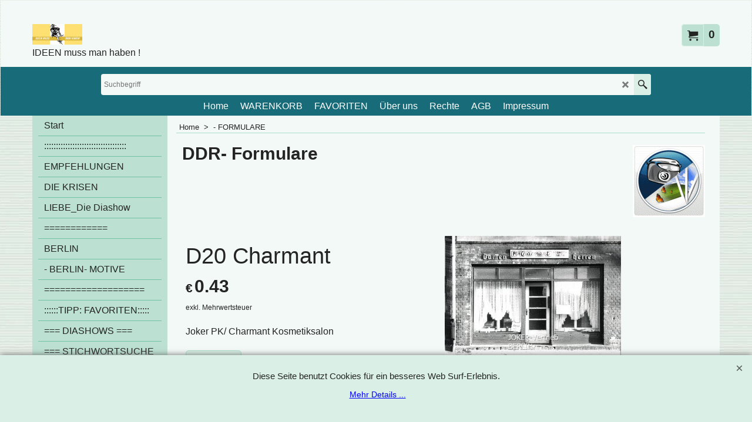

--- FILE ---
content_type: text/html
request_url: https://www.joker-shop.de/contents/de/d219.html
body_size: 126798
content:
<!doctype html>
<html xmlns:sf lang="de" dir="ltr">
<head prefix="og: http://ogp.me/ns#">
<meta http-equiv="Content-Type" content="text/html; charset=utf-8" />
<meta name="viewport" content="width=device-width, initial-scale=1.0, maximum-scale=1.0" />
<style id="_acj_">body{visibility:hidden!important;}</style>
<script>if(self===top||(function(){try{return typeof(window.parent.applyColorScheme)!='undefined'||document.location.host.indexOf('samplestores.shopfactory')!=-1;}catch(e){return false;}})()){var _acj_=document.getElementById('_acj_');_acj_.parentNode.removeChild(_acj_);}else{top.location=self.location;}</script>
<title>DDR- Formulare </title>
<meta name="description" content="Postkarten, Humor, Sprüche, Weihnachten, Grußkartenund gute Ideen vom JOKER-Vertrieb Dieter Becher Berlin. Zugang für Händler nur möglich mit Passwort. Siehe humor-shop.com " />
<meta name="keywords" content="postkarten, karten, humor, spass, joker, berlin, becher, sprüche, Geburtstag, weihnachten, witzig, lustig, Grußkarten" />
<meta http-equiv="expires" content="0" />
<meta name="generator" content="ShopFactory V14 www.shopfactory.com" />
<meta name="author" content="JOKER-Vertrieb BERLIN" />
<link rel="canonical" hreflang="x-default" href="https://www.joker-shop.de/contents/de/d219.html" />
<link rel="alternate" hreflang="de" href="https://www.joker-shop.de/contents/de/d219.html" />
<meta property="og:image" content="https://www.joker-shop.de/contents/media/default.gif" />
<script type="text/javascript">
/*<![CDATA[*/
function getARMID(key,getOnly){
if(getOnly){return (document.cookie.match('(?:^|;)\\s*'+key+'=([^;]*)') || ['',''])[1];}
var isNew=false,id=location.search.match('[\&\?]'+key+'=([^&]*)');
if(id){
id=id[1];
var cookid=(document.cookie.match('(?:^|;)\\s*'+key+'=([^;]*)') || ['',''])[1];
isNew=(id!=cookid);
}
if(isNew){
var date=new Date(2099,12,31);
document.cookie=key+'='+id+'; expires='+date.toGMTString()+'; path='+location.pathname.replace(new RegExp('(?:contents/)?(?:'+document.documentElement.lang+'/)?[^/]*$'),'')+';';
if(typeof(parm)=='undefined')parm={};parm[key]=id;
}
return {'id':id,'new':isNew};
}
var aid=getARMID('aid');
if(aid['id']&&aid['new']){idimg=new Image();idimg.src='//santu.com/webshop/aid_tracker.cgi?aid='+aid['id'];}
/*]]>*/
</script>
<style type="text/css">
@import "../styles/website.css?lmd=45310.635463";
@import "../styles/pr_sfx-015_1.css?lmd=45310.638137";
@import "../styles/pa_sfx-content_1.css?lmd=45310.635463";
@import "../styles/index1.css?lmd=45310.635463";
@import "../styles/index2.css?lmd=45310.635463";
@import "../styles/global.css?lmd=45310.638137";
@import "../styles/global-responsive.css?lmd=45310.638137";
/*  */@import "../../shared_files/blocks/box.css?lmd=43028.399144";
@import "../../shared_files/blocks/content.css?lmd=44438.416134";
/*  *//* */
@import "../../shared_files/icomoon/style.css?lmd=43413.584838";
@import "../../shared_files/flickity.min.css?lmd=43129.321273";
body{visibility:hidden;}
</style>
<style type="text/css" id="sf-load-css"></style>
<script>
window.addEventListener('load',function(){
var b=document.getElementsByTagName('body')[0];
setTimeout(function(){b.style.visibility='visible';},50);
},false);
</script>
<!-- Require IcoMoon --><script>
var hasProducts=true;
var pgid='D219';
//<!--BEGIN_C78E91C8-61BA-447e-B459-F6FE529C7724-->
var LMD='45310.637500';
//<!--END_C78E91C8-61BA-447e-B459-F6FE529C7724-->
</script>
<script type="text/javascript" charset="utf-8" src="../loader.js?lmd=45310.637500"></script>
<script id="__sfLoadJQuery" src="../../shared_files/jquery-1.11.1.min.js" type="text/javascript"></script>
<script type="text/javascript" src="../../shared_files/jquery.sidr.min.js?lmd=43129.487940" defer></script>
<script type="text/javascript" charset="utf-8" src="../sf.js?lmd=45310.637500" defer></script>
<script type="text/javascript" src="../../shared_files/flickity.pkgd.min.js?lmd=43129.487940" defer></script>
<script type="text/javascript" src="../../shared_files/jquery.zoom.min.js?lmd=43129.487940" defer></script>
<script type="text/javascript" src="../../shared_files/echo.js?lmd=43152.433264" defer></script>
<script type="text/javascript">
var pgidx=tf.wm.jfile(location.href).replace(/\#.*$/,'');
var _sfProductsInPage=[];
sfFilters.deptEnabled=pgid;
</script>
<meta name="optinout" />
</head>
<body class="GC41 ThemeVersion-11">
<a name="top"></a>
<iframe name="extra" id="extra" src="../extra.html" width="5" height="5" frameborder="0" border="0" unselectable="on" style="position:absolute;z-index:0;overflow:hidden;left:50%;top:50%;display:none;width:5px;height:5px;" allowtransparency="true" class=""></iframe>
<div class="GC39 header mobile">
<div class="GC26 utils group">
<menu>
<div class="menu_left_col">
<li id="util_menu" class="sf-button sf-corner">
<a id="sidemap-button" href="#Sidemap" title="Menu">
<svg version="1.1" id="Layer_1" xmlns="http://www.w3.org/2000/svg" xmlns:xlink="http://www.w3.org/1999/xlink" x="0px" y="0px" viewBox="0 0 512 512" style="enable-background:new 0 0 512 512;" xml:space="preserve">
<g>
<path d="M491.318,235.318H20.682C9.26,235.318,0,244.577,0,256s9.26,20.682,20.682,20.682h470.636
c11.423,0,20.682-9.259,20.682-20.682C512,244.578,502.741,235.318,491.318,235.318z"></path>
</g>
<g>
<path d="M491.318,78.439H20.682C9.26,78.439,0,87.699,0,99.121c0,11.422,9.26,20.682,20.682,20.682h470.636
c11.423,0,20.682-9.26,20.682-20.682C512,87.699,502.741,78.439,491.318,78.439z"></path>
</g>
<g>
<path d="M491.318,392.197H20.682C9.26,392.197,0,401.456,0,412.879s9.26,20.682,20.682,20.682h470.636
c11.423,0,20.682-9.259,20.682-20.682S502.741,392.197,491.318,392.197z"></path>
</g>
</svg>
</a>
</li>
</div>
<div class="mob_logo_col">
<div class="CompanyImage"><span></span><a href="../../index.html" title="">
<img width="85" height="35" src="../media/trans.gif" data-echo="../media/l_jokerfigur.ideen.2.jpg" class="DataEchoLoaded" id="I" name="I" border="0" alt="" title="" hspace="0" vspace="0" align="" onmouseover="window.status='';return true;" onmouseout="window.status='';return true" /></a></div>
</div>
<div id="util_group" class="right_icon_col">
<script type="text/javascript">
var idTimeoutMobileSearchHideBox=-1;
function mobileSearch(el){
clearTimeout(idTimeoutMobileSearchHideBox);
if(!el)return;
if(tf.content.document.search)tf.content.document.search.phrase.value=$(el).parents('#mobile_search').find('#phrase').val();
tf.searchPhrase=$(el).parents('#mobile_search').find('#phrase').val();
tf.utils.search_all();
}
function mobileSearchShowBox(){}
function mobileSearchHideBox(){}
</script>
<li sf:if=".ID!=D-6&ShopEnabled" id="mobile_cart" class="sf-button sf-corner">
<a href="#" title="Mein Korb" onclick="location=tf.wm.url('basket.html','-',true);return false;"><i class="icon-cart"></i> <span class="GC91 MiniCartTotalItemsQuantity_Mobile" id="MiniCartTotalItemsQuantity_Mobile">0</span></a>
</li>
</div>
</menu>
</div>
<div class="search_coll">
<div id="util_searchbox" class="sf-corner">
<form id="mobile_search" name="mobile_search" onsubmit="mobileSearch(this[0]);return false;">
<input type="search" id="phrase" name="phrase" />
<span id="util_searchbox_search" class="sf-button sf-corner">
<button type="submit" title="Suche" style="border:none;background-color:transparent;"><i class="icon-search2">&nbsp;</i></button>
</span>
</form>
</div>
</div>
</div>
<script type="text/javascript">
$(document).ready(function(){
if (!tf.isInSF() && !tf.isInDesigner()) $('.gallery-box a').removeAttr('onclick');
if (tf.isInSF()) {
window.Flickity.prototype._dragPointerDown= function( event, pointer ) {
this.pointerDownPoint = Unipointer.getPointerPoint( pointer );
}
}
//topbar
var $galleryTopbar = null, galleryTopbarRowItems = 0;
function SetGalleryTopbar() {
if ($galleryTopbar) $galleryTopbar.flickity('destroy');
$galleryTopbar = null;
$galleryTopbar = $('.TopBar:visible .gallery-box').flickity({
cellAlign: 'left',
freeScroll: true,
contain: true,
setGallerySize: false,
prevNextButtons: false,
pageDots: false,
imagesLoaded: true
});
$galleryTopbar.flickity('resize');
$('img', $galleryTopbar).css('opacity','');
}
// Link Image Group 1
var galleryRowItems = $('.Banner .BannerImage').length;
if (galleryRowItems >= 1) {
var $gallery = $('.Banner .gallery-box').flickity({
wrapAround: true,
autoPlay: (tf.isInSF() || galleryRowItems == 1 ? false : 5000),
draggable: galleryRowItems > 1,
freeScroll: false,
setGallerySize: false,
prevNextButtons: galleryRowItems > 1,
pageDots: false
});
function ResizeGallery() {
var wBanner = $('.Banner').width(), wAvailable = parseInt('1500') || wBanner, hAvailable = (parseInt($('.Banner .gallery-box').css('max-height','').css('max-height')) || parseInt('300'));
var rAvailable = hAvailable / wAvailable;
var wMaxNatural = 0, hMaxNatural = 0;
$('.Banner a.BannerImage img, .Banner a.BannerImage .slide-item').each(function(){
$(this).width('');
var wNatural = parseFloat(this.naturalWidth || this.getAttribute('data-naturalwidth') || this.getAttribute('width') || $(this).width()), hNatural = parseFloat(this.naturalHeight || this.getAttribute('data-naturalheight') || this.getAttribute('height') || $(this).height());
if (wNatural >= wMaxNatural) {
if (hMaxNatural == 0 || hNatural <= hAvailable) {
wMaxNatural = wNatural;
hMaxNatural = hNatural;
}
}
});
if (wMaxNatural > 0 && hMaxNatural > 0) {
hMaxNatural = (hMaxNatural / wMaxNatural) * Math.min(wBanner, wMaxNatural);
wMaxNatural = wBanner;
}
var hMax = Math.min(hAvailable, hMaxNatural, wBanner * rAvailable);
$('.Banner .gallery-box').css({'height':'','max-height':'none'}).attr('style',($('.Banner .gallery-box').attr('style')||'')+'height:'+hMax+'px!important;');
$('.Banner .gallery-box .BannerImage').css('height','').attr('style',($('.Banner .gallery-box .BannerImage').attr('style')||'')+'height:'+hMax+'px!important;');
$('.Banner a.BannerImage img, .Banner a.BannerImage .slide-item').each(function(){
$(this).width($(this).width() > wBanner ? '100%' : $(this).width());
});
if ($gallery) $gallery.flickity('resize');
}
$('.Banner .BannerImage img').off('load imageLoaded.flickity').on('load imageLoaded.flickity', ResizeGallery);
$(window).on('load resize', ResizeGallery);
if (galleryRowItems > 1) {
$('.Banner .BannerImage').each(function(i, item){
var clsname = i == 0 ? "button selected" : "button";
$('.Banner .gallery-buttons').append('<span class="'+clsname+'">&nbsp;</span>');
});
// Flickity instance
var flkty = $gallery.data('flickity');
var $cellButtonGroup = $('.Banner .gallery-buttons');
var $cellButtons = $cellButtonGroup.find('.button');
// update selected cellButtons
$gallery.on( 'cellSelect', function() {
$cellButtons.filter('.selected').removeClass('selected');
$cellButtons.eq( flkty.selectedIndex ).addClass('selected');
});
// select cell on button click
$cellButtonGroup.on( 'click', '.button', function() {
var index = $(this).index();
$gallery.flickity( 'select', index );
});
}
}
function galleryGetRowItems(outerSelector, itemSelector) {
var w = 0, wOuter = $(outerSelector).width() - 1, items = 0;
$(outerSelector)
.find(itemSelector).each(function(){
w += $(this).outerWidth(true);
items++;
var margin = ($(this).outerWidth(true) - $(this).outerWidth());
if (w - margin + 1 >= wOuter) return false;
})
;
return items;
}
//top
var $gallery1 = null, gallery1RowItems = ($(window).width() > 1500 ? 4 : 3);
function SetGallery1() {
$gallery1 = $('.PageLinkBoxWrapper .gallery-box').flickity({
cellAlign: 'left',
wrapAround: true,
freeScroll: true,
setGallerySize: false,
prevNextButtons: false,
pageDots: false
});
$gallery1.flickity('resize');
$('.PageLinkBoxWrapper .gallery-action').removeClass('hide');
}
$('.PageLinkBoxWrapper .icon-arrow-left3').on( 'click', function() {
$gallery1.flickity('previous');
if ($(window).width() > 619) {
for (var n = 1; n < gallery1RowItems; n++) {
$gallery1.flickity('previous');
}
}
});
$('.PageLinkBoxWrapper .icon-arrow-right3').on( 'click', function() {
$gallery1.flickity('next');
if ($(window).width() > 619) {
for (var n = 1; n < gallery1RowItems; n++) {
$gallery1.flickity('next');
}
}
});
if ($(window).width() > 619) {
if ($('.PageLinkBoxWrapper .PageLinkBoxItem').length > gallery1RowItems)  SetGallery1();
}
else {
if ($('.PageLinkBoxWrapper .PageLinkBoxItem').length > 1) SetGallery1();
}
//bottom
var $gallery2 = null, gallery2RowItems = ($(window).width() > 1500 ? 4 : 3);
function SetGallery2() {
$gallery2 = $('.BannerBottomWrapper .gallery-box').flickity({
cellAlign: 'left',
wrapAround: true,
freeScroll: true,
setGallerySize: false,
prevNextButtons: false,
pageDots: false
});
$gallery2.flickity('resize');
$('.BannerBottomWrapper .gallery-action').removeClass('hide');
}
$('.BannerBottomWrapper .icon-arrow-left3').on( 'click', function() {
$gallery2.flickity('previous');
if ($(window).width() > 619) {
for (var n = 1; n < gallery2RowItems; n++) {
$gallery2.flickity('previous');
}
}
});
$('.BannerBottomWrapper .icon-arrow-right3').on( 'click', function() {
$gallery2.flickity('next');
if ($(window).width() > 619) {
for (var n = 1; n < gallery2RowItems; n++) {
$gallery2.flickity('next');
}
}
});
if ($(window).width() > 619) {
if ($('.BannerBottomWrapper .BannerBottomItem').length > gallery2RowItems)  SetGallery2();
}
else {
if ($('.BannerBottomWrapper .BannerBottomItem').length > 1) SetGallery2();
}
//resize
$(window).on('load resize', function(){
var old1 = gallery1RowItems;
var old2 = gallery2RowItems;
gallery1RowItems = ($(window).width() > 1500 ? 4 : 3);
gallery2RowItems = ($(window).width() > 1500 ? 4 : 3);
if (old1 != gallery1RowItems) {
if ($gallery1) {
$('.PageLinkBoxWrapper .gallery-action').addClass('hide');
$gallery1.flickity('destroy');
$gallery1 = null;
}
if ($('.PageLinkBoxWrapper .PageLinkBoxItem').length > gallery1RowItems) SetGallery1();
}
if (old2 != gallery2RowItems) {
if ($gallery2) {
$('.BannerBottomWrapper .gallery-action').addClass('hide');
$gallery2.flickity('destroy');
$gallery2 = null;
}
if ($('.BannerBottomWrapper .BannerBottomItem').length > gallery2RowItems) SetGallery2();
}
if ($(window).width() > 619) {
if ($gallery1 != null && $('.PageLinkBoxWrapper .PageLinkBoxItem').length <= gallery1RowItems)  {
$('.PageLinkBoxWrapper .gallery-action').addClass('hide');
$gallery1.flickity('destroy');
$gallery1 = null;
}
if ($gallery2 != null && $('.BannerBottomWrapper .BannerBottomItem').length <= gallery2RowItems) {
$('.BannerBottomWrapper .gallery-action').addClass('hide');
$gallery2.flickity('destroy');
$gallery2 = null;
}
}
else {
if ($gallery1 == null && $('.PageLinkBoxWrapper .PageLinkBoxItem').length > 1)  SetGallery1();
if ($gallery2 == null && $('.BannerBottomWrapper .BannerBottomItem').length > 1)  SetGallery2();
}
if (tf.isMobile && $('.header.mobile > .TopBar').length == 0) {
if ($galleryTopbar) $galleryTopbar.flickity('destroy');
$galleryTopbar = null;
$('#WebSite .TopBar').clone(true).attr('id', $('#WebSite .TopBar').attr('id')+'Clone').prependTo('.header.mobile');
(function waitForMobileUtils() {
if (!tf.utils || !tf.utils.showMobileUtils) { setTimeout(waitForMobileUtils, 200); return; }
tf.utils.showMobileUtils();
})();
}
else if (!tf.isMobile) {
if ($galleryTopbar) $galleryTopbar.flickity('destroy');
$galleryTopbar = null;
$('.header.mobile > .TopBar').remove();
}
galleryTopbarRowItems = 0;
$('.TopBar:visible .CustomNavBox').each(function(){ galleryTopbarRowItems += $(this).outerWidth(true); })
if ($galleryTopbar != null && $('.TopBar:visible .gallery-box').width() >= galleryTopbarRowItems) {
$galleryTopbar.flickity('destroy');
$galleryTopbar = null;
}
else if ($('.TopBar:visible .gallery-box').width() < galleryTopbarRowItems) SetGalleryTopbar();
});
$(window).trigger('resize');
});
</script>
<div id="WebSite" class="GC38">
<div id="WebSiteHeader" class="GC39 LayoutObject">
<div id="WebSiteHeaderInner" class="WebSiteHeaderInner">
<div id="TopBar" class="GC89 TopBar">
<div id="TopBarDesign" class="GC89 TopBarDesign"></div>
</div>
<div id="DesignImage1" class="GC87 DesignImage1" sf:fixedwidth="1920">
<div id="DesignImage1" class="GC87 bar-3" sf:fixedwidth="1920"></div>
<div class="WebSiteHtmlCodeTop" ID="WebSiteHtmlCodeTop-HC1">
<div id="WebSiteHTMLCodeTopContentEditable-HC1" class="WebSiteHTMLCodeTopContentEditable"><div class="row sf-wrapped"><div class="column full"><div class="column full"></div></div></div></div></div>
<div id="MiniCart" class="GC36 MiniCartEdit">
<div id="MiniCartTotal" class="MiniCartTotal">
<a href="#" class="MiniCartLink MiniCartInner" title="Mein Korb">
<i id="MiniCartIcon" class="GC14 sf-corner icon-cart MiniCartDesignImage1"></i>
<span class="GC14 MiniCartTotalItemsQuantity sf-corner">0</span><!--
<span class="MiniCartTotalAmount"></span>
<span class="MiniCartTotalSummary"></span>
<span class="MiniCartTotalItemsQuantity"></span>
<span class="MiniCartTotalTotalText"></span>
<span class="MiniCartTotalPlusExpenses"></span>
<span class="MiniCartTotalPlusExpensesText"></span>
<span class="MiniCartTotalList"></span>
-->
</a>
</div>
</div>
<div class="title-wrapper">
<div id="CompanyImage" class="smaller">
<a href="../../index.html" title="">
<img width="85" height="35" src="../media/trans.gif" data-echo="../media/l_jokerfigur.ideen.2.jpg" class="DataEchoLoaded" id="I" name="I" border="0" alt="" title="" hspace="0" vspace="0" align="" onmouseover="window.status='';return true;" onmouseout="window.status='';return true" />
</a>
</div>
<h2 id="SiteSlogan" class="GC42">IDEEN muss man haben !</h2>
</div>
</div>
<div id="DesignImage3" class="GC88 DesignBar3">
<div id="DesignImage3" class="GC88 DesignImage3Full"></div>
<div id="Search" class="GC22">
<form name="search">
<input class="GC22 SearchTextField" type="text" id="phrase" name="phrase" size="12" maxlength="40" placeholder="Suchbegriff" />
<a id="searchIcon" class="GC86 icon-search2 SearchButton" title="Suche" href="#"></a>
<a class="GC86 icon-zoom-in2 SearchButton SearchButtonAdvanced" title="Erweiterte Suche" href="#"></a>
</form>
</div>
<div id="Index1-spacer">
<div id="Index1" class="GC28 Index1">
<script src="../../shared_files/jquery.menu-aim.js" defer="true"></script>
<script src="../../shared_files/jquery.megamenu.js" defer="true"></script>
<script type="text/javascript">
$(function(){
$('.Index1').on('load', function(){
var idxNum = $(this).attr('class').replace(/.*Index(\d+).*/,'$1');
var GCNum = [
{'top':'GC28', 'tophover':'GC29', 'sub':'GC30', 'subhover':'GC31'},
{'top':'GC32', 'tophover':'GC33', 'sub':'GC34', 'subhover':'GC35'}
][idxNum-1];
$('.idx'+idxNum+'Submenu').empty();
var $branch = $('[id^=idx][id$='+tf.pgid+'] + ul', $(this)).clone(true, true);
if ($branch.length > 0) {
var $subpageNavigation = $('#idxSubpageNavigationAlt');
if ($subpageNavigation.length == 0) {
$subpageNavigation = $('#idxSubpageNavigation');
if ($subpageNavigation.length == 0) $subpageNavigation = $('<div id="idxSubpageNavigation"></div>');
var placed = false, $placement = $('.PageTitle');
if ($placement.length > 0) {
$placement.after($subpageNavigation);
if ($('.PageImage ~ .PageTitle + #idxSubpageNavigation').length == 1) $('.PageImage').insertAfter('#idxSubpageNavigation');
placed = true;
}
if (!placed) {
var selectors = ['.PageIntroduction', '.PageDescription'];
for (var n = 0; n < selectors.length; n++) {
$placement = $(selectors[n]);
if ($placement.length > 0) {
$placement.before($subpageNavigation);
if ($('.PageImage ~ #idxSubpageNavigation + '+selectors[n]).length == 1) $('.PageImage').insertAfter('#idxSubpageNavigation');
placed = true;
break;
}
}
}
if (!placed) {
var selectors = ['#PageContainer1', '#PageContainer11'];
for (var n = 0; n < selectors.length; n++) {
$placement = $(selectors[n]);
if ($placement.length > 0) {
$placement.append($subpageNavigation);
break;
}
}
}
}
$subpageNavigation
.width('auto')
.removeClass('GC28 GC32')
.append('<div class="idx'+idxNum+'Submenu" data-toplevelid="d-33"><i class="icon-spinner2 icon-fa-spin"></i></div>');
$branch.find('> li > ul, i[class*=icon-], li.see-all').remove();
$branch.find('> li')
.on('mouseover', function(){tf.navOvr(this, '', GCNum['subhover']);if(tf.autoText)tf.autoText.localApply(this.parentNode);})
.on('mouseout', function(){tf.navOut(this, '', GCNum['sub']);if(tf.autoText)tf.autoText.localApply(this.parentNode);})
.addClass('idx'+idxNum+'Sub')
.find('> a')
.on('mouseover', function(){tf.navOvr(this, '', '');})
.on('mouseout', function(){tf.navOut(this, '', '');})
.addClass('idx'+idxNum+'Sub')
;
var mh = 0;
$branch.find('> li > a > img').each(function(){
var hasImg = !!$(this).attr('src');
if (!hasImg) $(this).hide();
mh = Math.max(mh, $(this).css('max-height'));
});
var prop = (mh ? 'height:'+mh+'px;' : '');
$branch.find('> li > a').each(function(){
if ($(this).find('> img').length > 0) $(this).find('> img').wrap('<div class="SubPageNavigationImageContainer" style="'+prop+'"></div>');
else $(this).prepend('<div class="SubPageNavigationImageContainer"><span></span></div>');
$(this).addClass('SubPageNavigationBox').find('> span').addClass('SubPageNavigationTitle').wrap('<div class="SubPageNavigationTitleContainer"></div>');
});
$('.idx'+idxNum+'Submenu').empty().append($branch);
$(window).on('load resize', function () {
var $container = $('.idx'+idxNum+'Submenu > ul'), $items = $('li', $container);
var outerSpace = $items.outerWidth(true) - $items.width();
var maxAvailableWidth = $container.css('width','auto').width();
var maxColumns = 8, itemMaxWidth = 260, w = 0;
for (var n = 1; n <= maxColumns; n++) {
w = parseInt((maxAvailableWidth / n) - outerSpace);
if (w <= itemMaxWidth) break;
}
$items.width(w);
$container.width((w + outerSpace) * Math.min(n, $items.length));
if(tf.echo)tf.echo.render();
});
$(window).trigger('resize');
}
$('img', $(this)).remove();
$('> ul[class*=idx]', $(this))
.sfMegaMenu({
'submenuDirection':'below',
'layout':'base',
'showImages':false,
'iconOpenRight':'icon-arrow-right3',
'iconOpenDown':'icon-arrow-down3',
'iconNoImage':'icon-image',
'iconPin':'icon-pushpin',
'idxNum':idxNum,
'onLoad':function() {
var $idxSlider = $('#Index1 > .idx1List');
$('> li', $idxSlider).last().clone().appendTo($idxSlider).children().remove();
function setIdxSlider() {
$idxSlider.parent().width('100%').css('float','none');
$idxSlider
.on('cellSelect', function(){
var flkty = $(this).data('flickity');
if (flkty) {
if (flkty.selectedIndex == $(this).data('selectedIndex')) return;
if ($(this).data('translateX') == $('.flickity-slider', this).css('transform')) {
if (flkty.selectedIndex > $(this).data('selectedIndex')) flkty.selectedIndex = $(this).data('selectedIndex');
else if (flkty.selectedIndex < $(this).data('selectedIndex')) flkty.selectedIndex--;
}
$(this).data({'selectedIndex':flkty.selectedIndex, 'translateX':$('.flickity-slider', this).css('transform')});
}
})
.on('settle', function(){
var $last = $('.flickity-slider > li', this).last(), shifted = $('.flickity-slider', this).css('transform').match(/matrix\((.+)\)/) || $('.flickity-slider', this).css('transform').match(/matrix3d\((.+)\)/), shiftedpx = 0;
if (shifted && shifted.length > 1) shiftedpx = parseFloat((shifted[1].split(', ')[12]) || (shifted[1].split(', ')[4]));
if (parseFloat($last.css('left')) + $last.outerWidth(true) <= $('.flickity-slider', this).width() + Math.abs(shiftedpx)) $('.next', this).attr('disabled', 'disabled');
else $('.next', this).removeAttr('disabled');
})
.flickity({
cellAlign: 'left',
contain: true,
wrapAround: false,
autoPlay: false,
draggable: true,
freeScroll: true,
setGallerySize: false,
prevNextButtons: true,
pageDots: false,
percentPosition: false
})
.flickity('resize')
.find('.flickity-viewport')
.find('.flickity-slider').addClass('idx1List')
.end()
.parentsUntil('[id^=WebSite]').each(function(){
var zIndex = $(this).css('z-index');
if (zIndex == 'auto' || parseInt(zIndex) <= 0) $(this).css('z-index', idxNum == 2 ? 1000 : 1001);
})
;
}
function unsetIdxSlider() {
if ($idxSlider.hasClass('flickity-enabled')) {
$idxSlider
.flickity('destroy')
;
}
$idxSlider.parent().css({'float':''});
}
$(window).on('resize', function () {
unsetIdxSlider(); $idxSlider.parent().css({'width':'', 'float':'none'});
if ($('#WebSite').width() > 619) {
var w = 0, wContainer = ($idxSlider.parent().outerWidth(true)||$idxSlider.outerWidth(true))+1;
$('> li, .flickity-slider > li', $idxSlider).each(function(){ w += $(this).outerWidth(true); $(this).css('height',''); if($(this).outerHeight()>0)$(this).outerHeight($(this).outerHeight()); });
if (w-1 > wContainer) {
setIdxSlider();
$idxSlider.flickity('resize');
setTimeout(function(){$idxSlider.flickity('reposition');}, 200);
}
else if (w < wContainer) unsetIdxSlider();
}
});
$(window).trigger('resize');
}
})
.parent().find('.idx1List > li > a > span').addClass('vcenter');
});
});
</script>
<script type="text/javascript">equalHeightClass.push('SubPageNavigationImageContainer');</script>
<script type="text/javascript">equalHeightClass.push('SubPageNavigationTitleContainer');</script>
<script type="text/javascript">equalHeightClass.push('SubPageNavigationBox');</script>
<!--
Version tag, please don't remove
$Revision: 45682 $
$HeadURL: svn://3d3-p432/ShopFactory/branches/V14_60/bin/SFXTemplates/Index/Horizontal/SFX-BASE_1/toplevel.html $
-->
<i class="icon-spinner2 icon-fa-spin"></i>
<script type="text/javascript">
jQuery(document).ready(function(){
jQuery('.Index1').load(tf.wm.url('d-34.html','-',true)+' ',function(){
if(tf.isEntryPage){
jQuery('.Index1 a[href]').not('a[href^=http]').each(function(){
if(this.id.match(/D-2$/)) this.href=tf.wm.url((tf.lang==tf.baseLang?'../../':'../../'+tf.lang+'/')+this.href.replace(/.*\//,''),'-');
else this.href=tf.wm.url(this.href.replace(/.*\//,''),'-',true);
});
jQuery('.Index1 a img[src]').each(function(){jQuery(this).attr('src', jQuery(this).attr('src').replace(/\.\.\/media\//g,(tf.lang!=tf.baseLang?'../':'')+'contents/media/'));if(jQuery(this).data('echo'))jQuery(this).attr('data-echo', jQuery(this).data('echo').replace(/\.\.\/media\//g,(tf.lang!=tf.baseLang?'../':'')+'contents/media/'));});
} else {
jQuery('.Index1 a[href]').not('a[href^=http]').each(function(){
if(this.id.match(/D-2$/)) {
this.href=tf.wm.url((tf.lang==tf.baseLang?'../../':'../../'+tf.lang+'/')+this.href.replace(/.*\//,''),'-');
}
});
}
jQuery('.Index1').trigger('load');
});
jQuery('#CompanyImage a[href], .CompanyImage a[href]').not('a[href^=http]').each(function(){
var href = this.href.replace(/.*\//,'');
if(tf.isEntryPage) this.href=tf.wm.url((tf.lang==tf.baseLang?'../../':'../../'+tf.lang+'/')+href,'-');
else this.href=tf.wm.url((tf.lang==tf.baseLang?'../../':'../../'+tf.lang+'/')+href,'-');
});
});
</script>
</div><div id="idx1Sentinel"></div>
</div>
</div>
</div>
</div>
<div id="WebSiteContent" class="GC1">
<div id="Content" class="GC24 ContentBody">
<div id="topSlider" class="GC89 topSlider">
</div>
<div class="mainContent">
<div id="SideBar_L" class="GC32 EqualHeight">
<div id="Index2" class="GC32 Index2">
<script src="../../shared_files/jquery.menu-aim.js" defer="true"></script>
<script src="../../shared_files/jquery.megamenu.js" defer="true"></script>
<script type="text/javascript">
$(function(){
$('.Index2').on('load', function(){
var idxNum = $(this).attr('class').replace(/.*Index(\d+).*/,'$1');
var GCNum = [
{'top':'GC28', 'tophover':'GC29', 'sub':'GC30', 'subhover':'GC31'},
{'top':'GC32', 'tophover':'GC33', 'sub':'GC34', 'subhover':'GC35'}
][idxNum-1];
$('.idx'+idxNum+'Submenu').empty();
var $branch = $('[id^=idx][id$='+tf.pgid+'] + ul', $(this)).clone(true, true);
if ($branch.length > 0) {
var $subpageNavigation = $('#idxSubpageNavigationAlt');
if ($subpageNavigation.length == 0) {
$subpageNavigation = $('#idxSubpageNavigation');
if ($subpageNavigation.length == 0) $subpageNavigation = $('<div id="idxSubpageNavigation"></div>');
var placed = false, $placement = $('.PageTitle');
if ($placement.length > 0) {
$placement.after($subpageNavigation);
if ($('.PageImage ~ .PageTitle + #idxSubpageNavigation').length == 1) $('.PageImage').insertAfter('#idxSubpageNavigation');
placed = true;
}
if (!placed) {
var selectors = ['.PageIntroduction', '.PageDescription'];
for (var n = 0; n < selectors.length; n++) {
$placement = $(selectors[n]);
if ($placement.length > 0) {
$placement.before($subpageNavigation);
if ($('.PageImage ~ #idxSubpageNavigation + '+selectors[n]).length == 1) $('.PageImage').insertAfter('#idxSubpageNavigation');
placed = true;
break;
}
}
}
if (!placed) {
var selectors = ['#PageContainer1', '#PageContainer11'];
for (var n = 0; n < selectors.length; n++) {
$placement = $(selectors[n]);
if ($placement.length > 0) {
$placement.append($subpageNavigation);
break;
}
}
}
}
$subpageNavigation.width('auto').append('<div class="idx'+idxNum+'Submenu" data-toplevelid="d-33"><i class="icon-spinner2 icon-fa-spin"></i></div>');
$branch.find('> li > ul, i[class*=icon-], li.see-all').remove();
$branch.find('> li')
.on('mouseover', function(){tf.navOvr(this, '', GCNum['subhover']);if(tf.autoText)tf.autoText.localApply(this.parentNode);})
.on('mouseout', function(){tf.navOut(this, '', GCNum['sub']);if(tf.autoText)tf.autoText.localApply(this.parentNode);})
.addClass('idx'+idxNum+'Sub')
.find('> a')
.on('mouseover', function(){tf.navOvr(this, '', '');})
.on('mouseout', function(){tf.navOut(this, '', '');})
.addClass('idx'+idxNum+'Sub')
;
var mh = 0;
$branch.find('> li > a > img').each(function(){
var hasImg = !!$(this).attr('src');
if (!hasImg) $(this).hide();
mh = Math.max(mh, $(this).css('max-height'));
});
var prop = (mh ? 'height:'+mh+'px;' : '');
$branch.find('> li > a').each(function(){
if ($(this).find('> img').length > 0) $(this).find('> img').wrap('<div class="SubPageNavigationImageContainer" style="'+prop+'"></div>');
else $(this).prepend('<div class="SubPageNavigationImageContainer"><span></span></div>');
$(this).addClass('SubPageNavigationBox').find('> span').addClass('SubPageNavigationTitle').wrap('<div class="SubPageNavigationTitleContainer"></div>');
});
$('.idx'+idxNum+'Submenu').empty().append($branch);
$(window).on('load resize', function () {
var $container = $('.idx'+idxNum+'Submenu > ul'), $items = $('li', $container);
var outerSpace = $items.outerWidth(true) - $items.width();
var maxAvailableWidth = $container.css('width','auto').width();
var maxColumns = 8, itemMaxWidth = 260, w = 0;
for (var n = 1; n <= maxColumns; n++) {
w = parseInt((maxAvailableWidth / n) - outerSpace);
if (w <= itemMaxWidth) break;
}
$items.width(w);
$container.width((w + outerSpace) * Math.min(n, $items.length));
if(tf.echo)tf.echo.render();
});
$(window).trigger('resize');
}
$('img', $(this)).remove();
$('> ul[class*=idx]', $(this))
.sfMegaMenu({
'submenuDirection':'right',
'layout':'base',
'showImages':false,
'iconOpenRight':'icon-arrow-right3',
'iconOpenDown':'icon-arrow-down3',
'iconNoImage':'icon-image',
'iconPin':'icon-pushpin',
'idxNum':idxNum
})
.find('> li > a > span').addClass('vcenter');
});
});
</script>
<script type="text/javascript">equalHeightClass.push('SubPageNavigationImageContainer');</script>
<script type="text/javascript">equalHeightClass.push('SubPageNavigationTitleContainer');</script>
<script type="text/javascript">equalHeightClass.push('SubPageNavigationBox');</script>
<!--
Version tag, please don't remove
$Revision: 45682 $
$HeadURL: svn://3d3-p432/ShopFactory/branches/V14_60/bin/SFXTemplates/Index/Vertical/SFX-BASE_1/toplevel.html $
-->
<i class="icon-spinner2 icon-fa-spin"></i>
<script type="text/javascript">
jQuery(document).ready(function(){
jQuery('.Index2').load(tf.wm.url('d-33.html','-',true)+' ',function(){
if(tf.isEntryPage){
jQuery('.Index2 a[href]').not('a[href^=http]').each(function(){
if(this.id.match(/D-2$/)) this.href=tf.wm.url((tf.lang==tf.baseLang?'../../':'../../'+tf.lang+'/')+this.href.replace(/.*\//,''),'-');
else this.href=tf.wm.url(this.href.replace(/.*\//,''),'-',true);
});
jQuery('.Index2 a img[src]').each(function(){jQuery(this).attr('src', jQuery(this).attr('src').replace(/\.\.\/media\//g,(tf.lang!=tf.baseLang?'../':'')+'contents/media/'));if(jQuery(this).data('echo'))jQuery(this).attr('data-echo', jQuery(this).data('echo').replace(/\.\.\/media\//g,(tf.lang!=tf.baseLang?'../':'')+'contents/media/'));});
} else {
jQuery('.Index2 a[href]').not('a[href^=http]').each(function(){
if(this.id.match(/D-2$/)) {
this.href=tf.wm.url((tf.lang==tf.baseLang?'../../':'../../'+tf.lang+'/')+this.href.replace(/.*\//,''),'-');
}
});
}
jQuery('.Index2 #idx2D-2').parent('li').remove();
jQuery('.Index2').trigger('load');
});
});
</script>
</div><div id="idx2Sentinel"></div>
<!-- SFNOTE_END: IndexCodeSnippetBottom --></div>
<div class="contentRight EqualHeight">
<div itemtype="http://schema.org/BreadcrumbList" class="GC6 Breadcrumbs" itemscope="" ID="Breadcrumbs-D219">
<div class="BreadcrumbsTrail">
<nobr itemprop="itemListElement" itemscope itemtype="http://schema.org/ListItem">
<a href="../../index.html" title="Home " itemprop="item">
<span itemprop="name">Home </span><meta itemprop="position" content="0" />
&nbsp;&gt;&nbsp;
</a>
</nobr>
<nobr itemprop="itemListElement" itemscope itemtype="http://schema.org/ListItem" style="display:none;">
<a href="d219.html" title="- FORMULARE " itemprop="item">
<span itemprop="name">- FORMULARE </span><meta itemprop="position" content="1" />
</a>
</nobr>
<style>.Breadcrumbs nobr {display:inline;}</style>
<nobr><span>- FORMULARE </span></nobr>
</div>
</div>
<div id="PageContainer11" class="EqualHeight_PageContainer1">
<!-- Page elements are kept in this div so the if statement above may
make room for PageLinkBox -->
<div id="PageContainer1" class="EqualHeight_PageContainer1">
<table class="PageImage" cellspacing="0" cellpadding="0" border="0" width="1">
<tr>
<td>
<div ID="PageImage-D219"><img width="123" height="123" src="../media/trans.gif" data-echo="../media/default.gif" class="DataEchoLoaded" id="ID219" name="ID219" border="0" alt="Zum Wechseln des Bilds hier doppelklicken" title="Zum Wechseln des Bilds hier doppelklicken" hspace="0" vspace="0" align="" onmouseover="window.status='Zum Wechseln des Bilds hier doppelklicken';return true;" onmouseout="window.status='';return true" /></div>
</td>
</tr>
</table>
<h1 class="GC17 PageTitle" ID="PageTitle-D219">DDR- Formulare</h1>
</div>
</div>
<script type="text/javascript">tf.lastpage=tf.wm?tf.wm.jfile(location.href):'';tf.nametag.add('lastpage',tf.lastpage);tf.lastdeptpage=tf.wm?tf.wm.jfile(location.href):'';tf.nametag.add('lastdeptpage',tf.lastdeptpage);</script>
<script type="text/javascript">
/*<![CDATA[*/
function mfw(){var a='<div style="line-height:0.01em;height:0;overflow-y:hidden;">';for(var n=0;n<20;n++)a+='&lt;!-- MakeFullWidth'+n+' --&gt;';a+='</div>';dw(a);}
var jsloaded=false,opt=[];
function add_opt(id,name,title,type,opttype,combine){opt[opt.length]=[id,name.replace(/&nbsp;/g,''),title.replace(/&nbsp;/g,''),type,opttype,combine];}
var sfAddRef=[];
function getAddDiv(){return gl('sfLightBox');}
function sfAddPop(name,isLang){if(!isInSF()&&tf.utils){if(!name)name='pconfirm'; sfAddRef=[];tf.utils.showPopup(tf.wm.url(name+'.html',tf.lmd[name],isLang),630,190,true,false,false,'AddToBasket');}}
function sfAddUnpop(){if(tf.utils){if(jQuery('#sfLightBox.AddToBasket').length>0)tf.utils.sfMediaBox.closeBox();}}
var bpriceArr=[],ppriceArr=[],weightArr=[],crFFldArr=[],ppriceCrossPromotionArr=[],bpriceCrossPromotionArr=[];
function ppriceDsp(n){var cc=tf.currentCurrency,dd=cc.decimal_places,cm=cc.multiplier,sm=tf.shopCurrency.multiplier,dec=Math.pow(10,dd),s=''+(Math.round((n*cm/sm)*dec)/dec),dp=s.indexOf('.');if(dp==-1)dp=s.length;else dp++;s+=(s.indexOf('.')==-1&&dd>0?'.':'')+'00000'.substr(0,dd-(s.length-dp));return s;}
function ppriceDscPct(dsc,prc){dsc=ppriceDsp(prc-(prc*dsc/100));return dsc;}
function dBasePrice2(Id,arr,w){if(!arr)return;if(!w)w=window;arr=arr.split(core.str_sep1);if(w.document.getElementById('ProductBasePrice-'+Id)){var bpriceHTML=core.bprice([Id,arr[4],arr[5],arr[6],arr[2]]);if(bpriceHTML!='')w.document.getElementById('ProductBasePrice-'+Id).innerHTML=bpriceHTML;}}
/*]]>*/
</script>
<style type="text/css">
.ProductImageContainer{position:relative;text-align:center;}
.ProductImageCaption{clear:both;}
.ProductImage,.ProductImage a{position:relative;}
.ProductImage a{display:block;}
.ProductImage a img{display:block;margin:0 auto;}
.ThumbnailSliderContainer{position:relative;line-height:100%;float:right;padding:5px 5px 5px 4px;}
.ThumbnailSlider .ThumbnailSliderItem{display:block;background-color:transparent;margin-bottom:5px;text-align:center;}
.ThumbnailSlider [class^=icon] {cursor:pointer;}
.ThumbnailSliderMoreLink{text-decoration:underline;font-weight:bold;}
.ProductImageContainer.ThumbnailSlider-horizontal .ThumbnailSliderContainer {float:none;width:100%;overflow:hidden;margin:10px 0 0 0;}
.ProductImageContainer.ThumbnailSlider-horizontal .ThumbnailSlider {white-space:nowrap;position:relative;overflow:hidden;height:auto!important;}
.ProductImageContainer.ThumbnailSlider-horizontal .ThumbnailSlider .ThumbnailSliderItem {display:inline-block;margin:0 10px 0 0;}
.ProductImageContainer.ThumbnailSlider-horizontal .ThumbnailSlider img {max-height:80px;}
.ProductImageContainer.ThumbnailSlider-horizontal .ThumbnailSlider div[id^=ms_] {width:1000%;}
.ProductImageContainer.ThumbnailSlider-horizontal .ThumbnailSlider [class^=icon-] {padding:2px;height:24px!important;font-size:24px!important; width:20px!important; }
.ProductImageContainer.ThumbnailSlider-horizontal .ThumbnailSlider #ms_left, .ProductImageContainer.ThumbnailSlider-horizontal .ThumbnailSlider #ms_right {display:inline-block;}
.ProductImageContainer.ThumbnailSlider-horizontal .ImgLink.HasSlider {width:100%!important;float:none;}
</style>
<form name="productForm" id="ProductLoop">
<div class="GC62 Product sf-cb clearfix" ID="Product-P1656">
<script type="application/ld+json">
[{
"@context":"http://schema.org",
"@type":"Product",
"@id":"Product-P1656",
"sku":"D20",
"name":"D20 Charmant",
"brand":{"@type":"Brand","name":""},
"description":"Joker PK/ Charmant Kosmetiksalon ",
"offers":{
"@type":"Offer",
"url":"https://www.joker-shop.de/contents/de/p1656.html",
"availability":"InStock",
"priceCurrency":"EUR",
"price":"0.51",
"priceValidUntil":"2099-12-31",
"seller":{
"@type":"Organization",
"name":"JOKER-Vertrieb BERLIN",
"address":{
"streetAddress":"Gleditschstr. 79<BR>10823 BERLIN",
"addressLocality":"BERLIN",
"@type":"PostalAddress"
}
}
},
"image":"https://www.joker-shop.de/contents/media/d20%20phg%20charmant.jpg"
}]
</script>
<a name="p1656"></a>
<script type="text/javascript">
/*<![CDATA[*/
_sfProductsInPage.push('P1656');
function add_P1656(type,temp){
if(tf.coreLoaded&&tf.wm.pProp('P1656')){
if(tf.core.cthtb)eval(tf.core.cthtb);
var type2Name={undefined:'',1:'FavoritesButton',2:'RequestQuoteButton',3:'RequestSampleButton'};
if(!temp){
tf.qandi['progressbar']('P1656',true,type2Name[type]);
}
tf.utils.populateOpt(null,'P1656');
var b=core.load_add(d,type,'P1656','D20 Charmant','0.00','D20','0',0,'TD1','','','','',opt,isInSF(),s,'10.000',temp);
if(b&&typeof(fillBasketTable)!='undefined')fillBasketTable();
if(!temp){
setTimeout(function(){tf.qandi['progressbar']('P1656',false,type2Name[type]);},700);
}
return b;
}else{setTimeout(function(){add_P1656(type,temp);},500);return 0;}
}
/*]]>*/
</script>
<div class="column two-third flow-opposite">
<a href="p1656.html" onclick="cancelBuble(event);if(tf.isInDesigner())location=tf.wm.url('p1656.html','-',true);else tf.moreHistory.push(tf.pgidx,tf.wm.jfile(this.href),true);return true;" style="display:block;background-image:none;" title="">
<div id="ProductImageContainer-P1656" class=" ProductImageContainer ThumbnailSlider-vertical" style="">
<div style="position:relative;z-index:1;" class="ImgLink">
<div id="ProductImage-P1656" class="ProductImage">
<img width="300" height="215" src="../media/trans.gif" data-echo="../media/t_d20-phg-charmant_20200722111427.jpg" class="DataEchoLoaded" id="IP1656" name="IP1656" border="0" alt="d20 phg charmant_20200722111427" title="d20 phg charmant_20200722111427" hspace="" vspace="" align="" onmouseover="window.status='d20 phg charmant_20200722111427';return true;" onmouseout="window.status='';return true" />
<div class="GC10 ProductImageCaptionIcon Icon ImgLink sf-corner sf-gradient" style="position:absolute;bottom:5px;right:5px;z-index:1;" id="pici-P1656" onclick="cancelBuble(event);if(tf.utils&&!tf.isInSF())tf.utils.sfMediaBox.init(['ProductImage-P1656','ProductMoreImages-P1656','ChoiceImages-P1656'],gl('ProductImage-P1656').getAttribute('jumptoid'));return false;">
<i class="icon-fa-overlay-sm icon-search2 icon-fa-1x"></i>
</div>
</div>
</div>
<style>
#ProductImage-P1656{max-width:100%;}
</style>
<script type="text/javascript">
function ProductImageGroupSizer_P1656(){var elTSPIC=gl('ProductImageContainer-P1656'),elTSPI=gl('ProductImage-P1656'),elTSI=gl('IP1656');
if(!elTSPIC||!elTSPI||!elTSI)return;
if(elTSI&&elTSI.width&&!tf.isIE7&&!tf.isIE8){elTSPIC.style.width='';elTSPIC.style.width=(elTSI.getAttribute('width')?elTSI.getAttribute('width')+'px':elTSI.width+'px');}
elTSPI.style.width='auto';
}
addOnload(ProductImageGroupSizer_P1656);
jQuery('#IP1656').on('imageLoaded',ProductImageGroupSizer_P1656);
</script>
</div>
</a>
</div>
<div class="column third">
<a href="p1656.html" onclick="cancelBuble(event);if(tf.isInDesigner())location=tf.wm.url('p1656.html','-',true);else tf.moreHistory.push(tf.pgidx,tf.wm.jfile(this.href),true);return true;" style="display:block;background-image:none;" title="">
<h3 class="GC37 ProductTitle" ID="ProductTitle-P1656">D20 Charmant</h3>
</a>
<div class="ProductPriceContainer">
<input type="hidden" name="ProductPriceLayout" />
<div class="GC66 ProductPriceOriginal" ID="ProductPriceOriginal-P1656"></div><div class="GC20 ProductPrice" ID="ProductPrice-P1656"></div><div class="GC56 ProductPriceCalculated" ID="ProductPriceCalculated-P1656"></div><script type="text/javascript">ppriceArr.push(['P1656','','TD1','0.000',0]);</script>
</div>
<div class="GC55 ProductPriceOtherInformation"><input type="hidden" name="ProductPriceLayout" />
<div>
<div class="ProductIncTaxes ProductPriceOtherInformationPart" ID="ProductIncTaxes-P1656"></div>
<div id="ProductPriceTaxPrice-P1656" class="ProductPriceTaxPrice ProductPriceOtherInformationPart"></div><span id="ProductPriceTaxPriceText-P1656" class="ProductPriceTaxPriceText"></span>
</div>
</div>
<div class="GC11 ProductIntroduction" ID="ProductIntroduction-P1656">Joker PK/ Charmant Kosmetiksalon </div>
<div class="GC13 ProductMoreDetails ">
<a href="p1656.html" onclick="cancelBuble(event);if(tf.isInDesigner())location=tf.wm.url('p1656.html','-',true);else tf.moreHistory.push(tf.pgidx,tf.wm.jfile(this.href),true);return true;">Mehr Infos</a></div>
</div>
</div><!--Product-->
<div class="GC62 Product sf-cb clearfix" ID="Product-P928">
<script type="application/ld+json">
[{
"@context":"http://schema.org",
"@type":"Product",
"@id":"Product-P928",
"sku":"D01",
"name":"D01 Ordnung",
"brand":{"@type":"Brand","name":""},
"description":"Joker PK-Q/ Ordnung",
"offers":{
"@type":"Offer",
"url":"https://www.joker-shop.de/contents/de/p928.html",
"availability":"InStock",
"priceCurrency":"EUR",
"price":"0.51",
"priceValidUntil":"2099-12-31",
"seller":{
"@type":"Organization",
"name":"JOKER-Vertrieb BERLIN",
"address":{
"streetAddress":"Gleditschstr. 79<BR>10823 BERLIN",
"addressLocality":"BERLIN",
"@type":"PostalAddress"
}
}
},
"image":"https://www.joker-shop.de/contents/media/d%2001ordnung.jpg"
}]
</script>
<a name="p928"></a>
<script type="text/javascript">
/*<![CDATA[*/
_sfProductsInPage.push('P928');
function add_P928(type,temp){
if(tf.coreLoaded&&tf.wm.pProp('P928')){
if(tf.core.cthtb)eval(tf.core.cthtb);
var type2Name={undefined:'',1:'FavoritesButton',2:'RequestQuoteButton',3:'RequestSampleButton'};
if(!temp){
tf.qandi['progressbar']('P928',true,type2Name[type]);
}
tf.utils.populateOpt(null,'P928');
var b=core.load_add(d,type,'P928','D01 Ordnung','0.00','D01','0',0,'TD1','','','','',opt,isInSF(),s,'10.000',temp);
if(b&&typeof(fillBasketTable)!='undefined')fillBasketTable();
if(!temp){
setTimeout(function(){tf.qandi['progressbar']('P928',false,type2Name[type]);},700);
}
return b;
}else{setTimeout(function(){add_P928(type,temp);},500);return 0;}
}
/*]]>*/
</script>
<div class="column two-third flow-opposite">
<a href="p928.html" onclick="cancelBuble(event);if(tf.isInDesigner())location=tf.wm.url('p928.html','-',true);else tf.moreHistory.push(tf.pgidx,tf.wm.jfile(this.href),true);return true;" style="display:block;background-image:none;" title="">
<div id="ProductImageContainer-P928" class=" ProductImageContainer ThumbnailSlider-vertical" style="">
<div style="position:relative;z-index:1;" class="ImgLink">
<div id="ProductImage-P928" class="ProductImage">
<img width="300" height="423" src="../media/trans.gif" data-echo="../media/t_d-01ordnung_20200722111301.jpg" class="DataEchoLoaded" id="IP928" name="IP928" border="0" alt="d 01ordnung_20200722111301" title="d 01ordnung_20200722111301" hspace="" vspace="" align="" onmouseover="window.status='d 01ordnung_20200722111301';return true;" onmouseout="window.status='';return true" />
<div class="GC10 ProductImageCaptionIcon Icon ImgLink sf-corner sf-gradient" style="position:absolute;bottom:5px;right:5px;z-index:1;" id="pici-P928" onclick="cancelBuble(event);if(tf.utils&&!tf.isInSF())tf.utils.sfMediaBox.init(['ProductImage-P928','ProductMoreImages-P928','ChoiceImages-P928'],gl('ProductImage-P928').getAttribute('jumptoid'));return false;">
<i class="icon-fa-overlay-sm icon-search2 icon-fa-1x"></i>
</div>
</div>
</div>
<style>
#ProductImage-P928{max-width:100%;}
</style>
<script type="text/javascript">
function ProductImageGroupSizer_P928(){var elTSPIC=gl('ProductImageContainer-P928'),elTSPI=gl('ProductImage-P928'),elTSI=gl('IP928');
if(!elTSPIC||!elTSPI||!elTSI)return;
if(elTSI&&elTSI.width&&!tf.isIE7&&!tf.isIE8){elTSPIC.style.width='';elTSPIC.style.width=(elTSI.getAttribute('width')?elTSI.getAttribute('width')+'px':elTSI.width+'px');}
elTSPI.style.width='auto';
}
addOnload(ProductImageGroupSizer_P928);
jQuery('#IP928').on('imageLoaded',ProductImageGroupSizer_P928);
</script>
</div>
</a>
</div>
<div class="column third">
<a href="p928.html" onclick="cancelBuble(event);if(tf.isInDesigner())location=tf.wm.url('p928.html','-',true);else tf.moreHistory.push(tf.pgidx,tf.wm.jfile(this.href),true);return true;" style="display:block;background-image:none;" title="">
<h3 class="GC37 ProductTitle" ID="ProductTitle-P928">D01 Ordnung</h3>
</a>
<div class="ProductPriceContainer">
<input type="hidden" name="ProductPriceLayout" />
<div class="GC66 ProductPriceOriginal" ID="ProductPriceOriginal-P928"></div><div class="GC20 ProductPrice" ID="ProductPrice-P928"></div><div class="GC56 ProductPriceCalculated" ID="ProductPriceCalculated-P928"></div><script type="text/javascript">ppriceArr.push(['P928','','TD1','0.000',0]);</script>
</div>
<div class="GC55 ProductPriceOtherInformation"><input type="hidden" name="ProductPriceLayout" />
<div>
<div class="ProductIncTaxes ProductPriceOtherInformationPart" ID="ProductIncTaxes-P928"></div>
<div id="ProductPriceTaxPrice-P928" class="ProductPriceTaxPrice ProductPriceOtherInformationPart"></div><span id="ProductPriceTaxPriceText-P928" class="ProductPriceTaxPriceText"></span>
</div>
</div>
<div class="GC11 ProductIntroduction" ID="ProductIntroduction-P928">Joker PK-Q/ Ordnung</div>
<div class="GC13 ProductMoreDetails ">
<a href="p928.html" onclick="cancelBuble(event);if(tf.isInDesigner())location=tf.wm.url('p928.html','-',true);else tf.moreHistory.push(tf.pgidx,tf.wm.jfile(this.href),true);return true;">Mehr Infos</a></div>
</div>
</div><!--Product-->
<div class="GC62 Product sf-cb clearfix" ID="Product-P929">
<script type="application/ld+json">
[{
"@context":"http://schema.org",
"@type":"Product",
"@id":"Product-P929",
"sku":"D02",
"name":"D02 Vorbildliche Leistungen",
"brand":{"@type":"Brand","name":""},
"description":"Joker PK-Q/ Vorbildliche Leistungen",
"offers":{
"@type":"Offer",
"url":"https://www.joker-shop.de/contents/de/p929.html",
"availability":"InStock",
"priceCurrency":"EUR",
"price":"0.51",
"priceValidUntil":"2099-12-31",
"seller":{
"@type":"Organization",
"name":"JOKER-Vertrieb BERLIN",
"address":{
"streetAddress":"Gleditschstr. 79<BR>10823 BERLIN",
"addressLocality":"BERLIN",
"@type":"PostalAddress"
}
}
},
"image":"https://www.joker-shop.de/contents/media/d%2002%20vorbildliche.jpg"
}]
</script>
<a name="p929"></a>
<script type="text/javascript">
/*<![CDATA[*/
_sfProductsInPage.push('P929');
function add_P929(type,temp){
if(tf.coreLoaded&&tf.wm.pProp('P929')){
if(tf.core.cthtb)eval(tf.core.cthtb);
var type2Name={undefined:'',1:'FavoritesButton',2:'RequestQuoteButton',3:'RequestSampleButton'};
if(!temp){
tf.qandi['progressbar']('P929',true,type2Name[type]);
}
tf.utils.populateOpt(null,'P929');
var b=core.load_add(d,type,'P929','D02 Vorbildliche Leistungen','0.00','D02','0',0,'TD1','','','','',opt,isInSF(),s,'10.000',temp);
if(b&&typeof(fillBasketTable)!='undefined')fillBasketTable();
if(!temp){
setTimeout(function(){tf.qandi['progressbar']('P929',false,type2Name[type]);},700);
}
return b;
}else{setTimeout(function(){add_P929(type,temp);},500);return 0;}
}
/*]]>*/
</script>
<div class="column two-third flow-opposite">
<a href="p929.html" onclick="cancelBuble(event);if(tf.isInDesigner())location=tf.wm.url('p929.html','-',true);else tf.moreHistory.push(tf.pgidx,tf.wm.jfile(this.href),true);return true;" style="display:block;background-image:none;" title="">
<div id="ProductImageContainer-P929" class=" ProductImageContainer ThumbnailSlider-vertical" style="">
<div style="position:relative;z-index:1;" class="ImgLink">
<div id="ProductImage-P929" class="ProductImage">
<img width="300" height="418" src="../media/trans.gif" data-echo="../media/t_d-02-vorbildliche_20200722111301.jpg" class="DataEchoLoaded" id="IP929" name="IP929" border="0" alt="d 02 vorbildliche_20200722111301" title="d 02 vorbildliche_20200722111301" hspace="" vspace="" align="" onmouseover="window.status='d 02 vorbildliche_20200722111301';return true;" onmouseout="window.status='';return true" />
<div class="GC10 ProductImageCaptionIcon Icon ImgLink sf-corner sf-gradient" style="position:absolute;bottom:5px;right:5px;z-index:1;" id="pici-P929" onclick="cancelBuble(event);if(tf.utils&&!tf.isInSF())tf.utils.sfMediaBox.init(['ProductImage-P929','ProductMoreImages-P929','ChoiceImages-P929'],gl('ProductImage-P929').getAttribute('jumptoid'));return false;">
<i class="icon-fa-overlay-sm icon-search2 icon-fa-1x"></i>
</div>
</div>
</div>
<style>
#ProductImage-P929{max-width:100%;}
</style>
<script type="text/javascript">
function ProductImageGroupSizer_P929(){var elTSPIC=gl('ProductImageContainer-P929'),elTSPI=gl('ProductImage-P929'),elTSI=gl('IP929');
if(!elTSPIC||!elTSPI||!elTSI)return;
if(elTSI&&elTSI.width&&!tf.isIE7&&!tf.isIE8){elTSPIC.style.width='';elTSPIC.style.width=(elTSI.getAttribute('width')?elTSI.getAttribute('width')+'px':elTSI.width+'px');}
elTSPI.style.width='auto';
}
addOnload(ProductImageGroupSizer_P929);
jQuery('#IP929').on('imageLoaded',ProductImageGroupSizer_P929);
</script>
</div>
</a>
</div>
<div class="column third">
<a href="p929.html" onclick="cancelBuble(event);if(tf.isInDesigner())location=tf.wm.url('p929.html','-',true);else tf.moreHistory.push(tf.pgidx,tf.wm.jfile(this.href),true);return true;" style="display:block;background-image:none;" title="">
<h3 class="GC37 ProductTitle" ID="ProductTitle-P929">D02 Vorbildliche Leistungen</h3>
</a>
<div class="ProductPriceContainer">
<input type="hidden" name="ProductPriceLayout" />
<div class="GC66 ProductPriceOriginal" ID="ProductPriceOriginal-P929"></div><div class="GC20 ProductPrice" ID="ProductPrice-P929"></div><div class="GC56 ProductPriceCalculated" ID="ProductPriceCalculated-P929"></div><script type="text/javascript">ppriceArr.push(['P929','','TD1','0.000',0]);</script>
</div>
<div class="GC55 ProductPriceOtherInformation"><input type="hidden" name="ProductPriceLayout" />
<div>
<div class="ProductIncTaxes ProductPriceOtherInformationPart" ID="ProductIncTaxes-P929"></div>
<div id="ProductPriceTaxPrice-P929" class="ProductPriceTaxPrice ProductPriceOtherInformationPart"></div><span id="ProductPriceTaxPriceText-P929" class="ProductPriceTaxPriceText"></span>
</div>
</div>
<div class="GC11 ProductIntroduction" ID="ProductIntroduction-P929">Joker PK-Q/ Vorbildliche Leistungen</div>
<div class="GC13 ProductMoreDetails ">
<a href="p929.html" onclick="cancelBuble(event);if(tf.isInDesigner())location=tf.wm.url('p929.html','-',true);else tf.moreHistory.push(tf.pgidx,tf.wm.jfile(this.href),true);return true;">Mehr Infos</a></div>
</div>
</div><!--Product-->
<div class="GC62 Product sf-cb clearfix" ID="Product-P930">
<script type="application/ld+json">
[{
"@context":"http://schema.org",
"@type":"Product",
"@id":"Product-P930",
"sku":"D03",
"name":"D03 Katastrophen",
"brand":{"@type":"Brand","name":""},
"description":"Joker PK-Q/ Katastrophen",
"offers":{
"@type":"Offer",
"url":"https://www.joker-shop.de/contents/de/p930.html",
"availability":"InStock",
"priceCurrency":"EUR",
"price":"0.51",
"priceValidUntil":"2099-12-31",
"seller":{
"@type":"Organization",
"name":"JOKER-Vertrieb BERLIN",
"address":{
"streetAddress":"Gleditschstr. 79<BR>10823 BERLIN",
"addressLocality":"BERLIN",
"@type":"PostalAddress"
}
}
},
"image":"https://www.joker-shop.de/contents/media/l_D03Katastrophen_640_640.jpg"
}]
</script>
<a name="p930"></a>
<script type="text/javascript">
/*<![CDATA[*/
_sfProductsInPage.push('P930');
function add_P930(type,temp){
if(tf.coreLoaded&&tf.wm.pProp('P930')){
if(tf.core.cthtb)eval(tf.core.cthtb);
var type2Name={undefined:'',1:'FavoritesButton',2:'RequestQuoteButton',3:'RequestSampleButton'};
if(!temp){
tf.qandi['progressbar']('P930',true,type2Name[type]);
}
tf.utils.populateOpt(null,'P930');
var b=core.load_add(d,type,'P930','D03 Katastrophen','0.00','D03','0',0,'TD1','','','','',opt,isInSF(),s,'10.000',temp);
if(b&&typeof(fillBasketTable)!='undefined')fillBasketTable();
if(!temp){
setTimeout(function(){tf.qandi['progressbar']('P930',false,type2Name[type]);},700);
}
return b;
}else{setTimeout(function(){add_P930(type,temp);},500);return 0;}
}
/*]]>*/
</script>
<div class="column two-third flow-opposite">
<a href="p930.html" onclick="cancelBuble(event);if(tf.isInDesigner())location=tf.wm.url('p930.html','-',true);else tf.moreHistory.push(tf.pgidx,tf.wm.jfile(this.href),true);return true;" style="display:block;background-image:none;" title="">
<div id="ProductImageContainer-P930" class=" ProductImageContainer ThumbnailSlider-vertical" style="">
<div style="position:relative;z-index:1;" class="ImgLink">
<div id="ProductImage-P930" class="ProductImage">
<img width="319" height="450" src="../media/trans.gif" data-echo="../media/t_D03Katastrophen_640_640.jpg" class="DataEchoLoaded" id="IP930" name="IP930" border="0" alt="d 03 katastrophen_640" title="d 03 katastrophen_640" hspace="" vspace="" align="" onmouseover="window.status='d 03 katastrophen_640';return true;" onmouseout="window.status='';return true" />
<div class="GC10 ProductImageCaptionIcon Icon ImgLink sf-corner sf-gradient" style="position:absolute;bottom:5px;right:5px;z-index:1;" id="pici-P930" onclick="cancelBuble(event);if(tf.utils&&!tf.isInSF())tf.utils.sfMediaBox.init(['ProductImage-P930','ProductMoreImages-P930','ChoiceImages-P930'],gl('ProductImage-P930').getAttribute('jumptoid'));return false;">
<i class="icon-fa-overlay-sm icon-search2 icon-fa-1x"></i>
</div>
</div>
<div class="GC23 ProductImageCaption" ID="ProductImageCaption-P930">Für Katastropheneinsatz</div>
</div>
<style>
#ProductImage-P930{max-width:100%;}
.Product .ProductImage a img {margin-bottom:0;}
</style>
<script type="text/javascript">
function ProductImageGroupSizer_P930(){var elTSPIC=gl('ProductImageContainer-P930'),elTSPI=gl('ProductImage-P930'),elTSI=gl('IP930');
if(!elTSPIC||!elTSPI||!elTSI)return;
if(elTSI&&elTSI.width&&!tf.isIE7&&!tf.isIE8){elTSPIC.style.width='';elTSPIC.style.width=(elTSI.getAttribute('width')?elTSI.getAttribute('width')+'px':elTSI.width+'px');}
elTSPI.style.width='auto';
}
addOnload(ProductImageGroupSizer_P930);
jQuery('#IP930').on('imageLoaded',ProductImageGroupSizer_P930);
</script>
</div>
</a>
</div>
<div class="column third">
<a href="p930.html" onclick="cancelBuble(event);if(tf.isInDesigner())location=tf.wm.url('p930.html','-',true);else tf.moreHistory.push(tf.pgidx,tf.wm.jfile(this.href),true);return true;" style="display:block;background-image:none;" title="">
<h3 class="GC37 ProductTitle" ID="ProductTitle-P930">D03 Katastrophen</h3>
</a>
<div class="ProductPriceContainer">
<input type="hidden" name="ProductPriceLayout" />
<div class="GC66 ProductPriceOriginal" ID="ProductPriceOriginal-P930"></div><div class="GC20 ProductPrice" ID="ProductPrice-P930"></div><div class="GC56 ProductPriceCalculated" ID="ProductPriceCalculated-P930"></div><script type="text/javascript">ppriceArr.push(['P930','','TD1','0.000',0]);</script>
</div>
<div class="GC55 ProductPriceOtherInformation"><input type="hidden" name="ProductPriceLayout" />
<div>
<div class="ProductIncTaxes ProductPriceOtherInformationPart" ID="ProductIncTaxes-P930"></div>
<div id="ProductPriceTaxPrice-P930" class="ProductPriceTaxPrice ProductPriceOtherInformationPart"></div><span id="ProductPriceTaxPriceText-P930" class="ProductPriceTaxPriceText"></span>
</div>
</div>
<div class="GC11 ProductIntroduction" ID="ProductIntroduction-P930">Joker PK-Q/ Katastrophen</div>
<div class="GC13 ProductMoreDetails ">
<a href="p930.html" onclick="cancelBuble(event);if(tf.isInDesigner())location=tf.wm.url('p930.html','-',true);else tf.moreHistory.push(tf.pgidx,tf.wm.jfile(this.href),true);return true;">Mehr Infos</a></div>
</div>
</div><!--Product-->
<div class="GC62 Product sf-cb clearfix" ID="Product-P931">
<script type="application/ld+json">
[{
"@context":"http://schema.org",
"@type":"Product",
"@id":"Product-P931",
"sku":"D05",
"name":"D05 Aktivist",
"brand":{"@type":"Brand","name":""},
"description":"Joker PK-Q/ Aktivist",
"offers":{
"@type":"Offer",
"url":"https://www.joker-shop.de/contents/de/p931.html",
"availability":"InStock",
"priceCurrency":"EUR",
"price":"0.51",
"priceValidUntil":"2099-12-31",
"seller":{
"@type":"Organization",
"name":"JOKER-Vertrieb BERLIN",
"address":{
"streetAddress":"Gleditschstr. 79<BR>10823 BERLIN",
"addressLocality":"BERLIN",
"@type":"PostalAddress"
}
}
},
"image":"https://www.joker-shop.de/contents/media/d%2005%20aktivist.jpg"
}]
</script>
<a name="p931"></a>
<script type="text/javascript">
/*<![CDATA[*/
_sfProductsInPage.push('P931');
function add_P931(type,temp){
if(tf.coreLoaded&&tf.wm.pProp('P931')){
if(tf.core.cthtb)eval(tf.core.cthtb);
var type2Name={undefined:'',1:'FavoritesButton',2:'RequestQuoteButton',3:'RequestSampleButton'};
if(!temp){
tf.qandi['progressbar']('P931',true,type2Name[type]);
}
tf.utils.populateOpt(null,'P931');
var b=core.load_add(d,type,'P931','D05 Aktivist','0.00','D05','0',0,'TD1','','','','',opt,isInSF(),s,'10.000',temp);
if(b&&typeof(fillBasketTable)!='undefined')fillBasketTable();
if(!temp){
setTimeout(function(){tf.qandi['progressbar']('P931',false,type2Name[type]);},700);
}
return b;
}else{setTimeout(function(){add_P931(type,temp);},500);return 0;}
}
/*]]>*/
</script>
<div class="column two-third flow-opposite">
<a href="p931.html" onclick="cancelBuble(event);if(tf.isInDesigner())location=tf.wm.url('p931.html','-',true);else tf.moreHistory.push(tf.pgidx,tf.wm.jfile(this.href),true);return true;" style="display:block;background-image:none;" title="">
<div id="ProductImageContainer-P931" class=" ProductImageContainer ThumbnailSlider-vertical" style="">
<div style="position:relative;z-index:1;" class="ImgLink">
<div id="ProductImage-P931" class="ProductImage">
<img width="300" height="418" src="../media/trans.gif" data-echo="../media/t_d-05-aktivist_20200722111301.jpg" class="DataEchoLoaded" id="IP931" name="IP931" border="0" alt="d 05 aktivist_20200722111301" title="d 05 aktivist_20200722111301" hspace="" vspace="" align="" onmouseover="window.status='d 05 aktivist_20200722111301';return true;" onmouseout="window.status='';return true" />
<div class="GC10 ProductImageCaptionIcon Icon ImgLink sf-corner sf-gradient" style="position:absolute;bottom:5px;right:5px;z-index:1;" id="pici-P931" onclick="cancelBuble(event);if(tf.utils&&!tf.isInSF())tf.utils.sfMediaBox.init(['ProductImage-P931','ProductMoreImages-P931','ChoiceImages-P931'],gl('ProductImage-P931').getAttribute('jumptoid'));return false;">
<i class="icon-fa-overlay-sm icon-search2 icon-fa-1x"></i>
</div>
</div>
</div>
<style>
#ProductImage-P931{max-width:100%;}
</style>
<script type="text/javascript">
function ProductImageGroupSizer_P931(){var elTSPIC=gl('ProductImageContainer-P931'),elTSPI=gl('ProductImage-P931'),elTSI=gl('IP931');
if(!elTSPIC||!elTSPI||!elTSI)return;
if(elTSI&&elTSI.width&&!tf.isIE7&&!tf.isIE8){elTSPIC.style.width='';elTSPIC.style.width=(elTSI.getAttribute('width')?elTSI.getAttribute('width')+'px':elTSI.width+'px');}
elTSPI.style.width='auto';
}
addOnload(ProductImageGroupSizer_P931);
jQuery('#IP931').on('imageLoaded',ProductImageGroupSizer_P931);
</script>
</div>
</a>
</div>
<div class="column third">
<a href="p931.html" onclick="cancelBuble(event);if(tf.isInDesigner())location=tf.wm.url('p931.html','-',true);else tf.moreHistory.push(tf.pgidx,tf.wm.jfile(this.href),true);return true;" style="display:block;background-image:none;" title="">
<h3 class="GC37 ProductTitle" ID="ProductTitle-P931">D05 Aktivist</h3>
</a>
<div class="ProductPriceContainer">
<input type="hidden" name="ProductPriceLayout" />
<div class="GC66 ProductPriceOriginal" ID="ProductPriceOriginal-P931"></div><div class="GC20 ProductPrice" ID="ProductPrice-P931"></div><div class="GC56 ProductPriceCalculated" ID="ProductPriceCalculated-P931"></div><script type="text/javascript">ppriceArr.push(['P931','','TD1','0.000',0]);</script>
</div>
<div class="GC55 ProductPriceOtherInformation"><input type="hidden" name="ProductPriceLayout" />
<div>
<div class="ProductIncTaxes ProductPriceOtherInformationPart" ID="ProductIncTaxes-P931"></div>
<div id="ProductPriceTaxPrice-P931" class="ProductPriceTaxPrice ProductPriceOtherInformationPart"></div><span id="ProductPriceTaxPriceText-P931" class="ProductPriceTaxPriceText"></span>
</div>
</div>
<div class="GC11 ProductIntroduction" ID="ProductIntroduction-P931">Joker PK-Q/ Aktivist</div>
<div class="GC13 ProductMoreDetails ">
<a href="p931.html" onclick="cancelBuble(event);if(tf.isInDesigner())location=tf.wm.url('p931.html','-',true);else tf.moreHistory.push(tf.pgidx,tf.wm.jfile(this.href),true);return true;">Mehr Infos</a></div>
</div>
</div><!--Product-->
<div class="GC62 Product sf-cb clearfix" ID="Product-P932">
<script type="application/ld+json">
[{
"@context":"http://schema.org",
"@type":"Product",
"@id":"Product-P932",
"sku":"D08",
"name":"D08 Transitvisum",
"brand":{"@type":"Brand","name":""},
"description":"Joker PK-Q/Transitvisum",
"offers":{
"@type":"Offer",
"url":"https://www.joker-shop.de/contents/de/p932.html",
"availability":"InStock",
"priceCurrency":"EUR",
"price":"0.51",
"priceValidUntil":"2099-12-31",
"seller":{
"@type":"Organization",
"name":"JOKER-Vertrieb BERLIN",
"address":{
"streetAddress":"Gleditschstr. 79<BR>10823 BERLIN",
"addressLocality":"BERLIN",
"@type":"PostalAddress"
}
}
},
"image":"https://www.joker-shop.de/contents/media/d%2008transitvisum.jpg"
}]
</script>
<a name="p932"></a>
<script type="text/javascript">
/*<![CDATA[*/
_sfProductsInPage.push('P932');
function add_P932(type,temp){
if(tf.coreLoaded&&tf.wm.pProp('P932')){
if(tf.core.cthtb)eval(tf.core.cthtb);
var type2Name={undefined:'',1:'FavoritesButton',2:'RequestQuoteButton',3:'RequestSampleButton'};
if(!temp){
tf.qandi['progressbar']('P932',true,type2Name[type]);
}
tf.utils.populateOpt(null,'P932');
var b=core.load_add(d,type,'P932','D08 Transitvisum','0.00','D08','0',0,'TD1','','','','',opt,isInSF(),s,'10.000',temp);
if(b&&typeof(fillBasketTable)!='undefined')fillBasketTable();
if(!temp){
setTimeout(function(){tf.qandi['progressbar']('P932',false,type2Name[type]);},700);
}
return b;
}else{setTimeout(function(){add_P932(type,temp);},500);return 0;}
}
/*]]>*/
</script>
<div class="column two-third flow-opposite">
<a href="p932.html" onclick="cancelBuble(event);if(tf.isInDesigner())location=tf.wm.url('p932.html','-',true);else tf.moreHistory.push(tf.pgidx,tf.wm.jfile(this.href),true);return true;" style="display:block;background-image:none;" title="">
<div id="ProductImageContainer-P932" class=" ProductImageContainer ThumbnailSlider-vertical" style="">
<div style="position:relative;z-index:1;" class="ImgLink">
<div id="ProductImage-P932" class="ProductImage">
<img width="300" height="418" src="../media/trans.gif" data-echo="../media/t_d-08transitvisum_20200722111301.jpg" class="DataEchoLoaded" id="IP932" name="IP932" border="0" alt="d 08transitvisum_20200722111301" title="d 08transitvisum_20200722111301" hspace="" vspace="" align="" onmouseover="window.status='d 08transitvisum_20200722111301';return true;" onmouseout="window.status='';return true" />
<div class="GC10 ProductImageCaptionIcon Icon ImgLink sf-corner sf-gradient" style="position:absolute;bottom:5px;right:5px;z-index:1;" id="pici-P932" onclick="cancelBuble(event);if(tf.utils&&!tf.isInSF())tf.utils.sfMediaBox.init(['ProductImage-P932','ProductMoreImages-P932','ChoiceImages-P932'],gl('ProductImage-P932').getAttribute('jumptoid'));return false;">
<i class="icon-fa-overlay-sm icon-search2 icon-fa-1x"></i>
</div>
</div>
</div>
<style>
#ProductImage-P932{max-width:100%;}
</style>
<script type="text/javascript">
function ProductImageGroupSizer_P932(){var elTSPIC=gl('ProductImageContainer-P932'),elTSPI=gl('ProductImage-P932'),elTSI=gl('IP932');
if(!elTSPIC||!elTSPI||!elTSI)return;
if(elTSI&&elTSI.width&&!tf.isIE7&&!tf.isIE8){elTSPIC.style.width='';elTSPIC.style.width=(elTSI.getAttribute('width')?elTSI.getAttribute('width')+'px':elTSI.width+'px');}
elTSPI.style.width='auto';
}
addOnload(ProductImageGroupSizer_P932);
jQuery('#IP932').on('imageLoaded',ProductImageGroupSizer_P932);
</script>
</div>
</a>
</div>
<div class="column third">
<a href="p932.html" onclick="cancelBuble(event);if(tf.isInDesigner())location=tf.wm.url('p932.html','-',true);else tf.moreHistory.push(tf.pgidx,tf.wm.jfile(this.href),true);return true;" style="display:block;background-image:none;" title="">
<h3 class="GC37 ProductTitle" ID="ProductTitle-P932">D08 Transitvisum</h3>
</a>
<div class="ProductPriceContainer">
<input type="hidden" name="ProductPriceLayout" />
<div class="GC66 ProductPriceOriginal" ID="ProductPriceOriginal-P932"></div><div class="GC20 ProductPrice" ID="ProductPrice-P932"></div><div class="GC56 ProductPriceCalculated" ID="ProductPriceCalculated-P932"></div><script type="text/javascript">ppriceArr.push(['P932','','TD1','0.000',0]);</script>
</div>
<div class="GC55 ProductPriceOtherInformation"><input type="hidden" name="ProductPriceLayout" />
<div>
<div class="ProductIncTaxes ProductPriceOtherInformationPart" ID="ProductIncTaxes-P932"></div>
<div id="ProductPriceTaxPrice-P932" class="ProductPriceTaxPrice ProductPriceOtherInformationPart"></div><span id="ProductPriceTaxPriceText-P932" class="ProductPriceTaxPriceText"></span>
</div>
</div>
<div class="GC11 ProductIntroduction" ID="ProductIntroduction-P932">Joker PK-Q/Transitvisum</div>
<div class="GC13 ProductMoreDetails ">
<a href="p932.html" onclick="cancelBuble(event);if(tf.isInDesigner())location=tf.wm.url('p932.html','-',true);else tf.moreHistory.push(tf.pgidx,tf.wm.jfile(this.href),true);return true;">Mehr Infos</a></div>
</div>
</div><!--Product-->
<div class="GC62 Product sf-cb clearfix" ID="Product-P933">
<script type="application/ld+json">
[{
"@context":"http://schema.org",
"@type":"Product",
"@id":"Product-P933",
"sku":"D09",
"name":"D09 Visum Berlin",
"brand":{"@type":"Brand","name":""},
"description":"Joker PK-Q/Visum Berlin",
"offers":{
"@type":"Offer",
"url":"https://www.joker-shop.de/contents/de/p933.html",
"availability":"InStock",
"priceCurrency":"EUR",
"price":"0.51",
"priceValidUntil":"2099-12-31",
"seller":{
"@type":"Organization",
"name":"JOKER-Vertrieb BERLIN",
"address":{
"streetAddress":"Gleditschstr. 79<BR>10823 BERLIN",
"addressLocality":"BERLIN",
"@type":"PostalAddress"
}
}
},
"image":"https://www.joker-shop.de/contents/media/d%2009visumberlin.jpg"
}]
</script>
<a name="p933"></a>
<script type="text/javascript">
/*<![CDATA[*/
_sfProductsInPage.push('P933');
function add_P933(type,temp){
if(tf.coreLoaded&&tf.wm.pProp('P933')){
if(tf.core.cthtb)eval(tf.core.cthtb);
var type2Name={undefined:'',1:'FavoritesButton',2:'RequestQuoteButton',3:'RequestSampleButton'};
if(!temp){
tf.qandi['progressbar']('P933',true,type2Name[type]);
}
tf.utils.populateOpt(null,'P933');
var b=core.load_add(d,type,'P933','D09 Visum Berlin','0.00','D09','0',0,'TD1','','','','',opt,isInSF(),s,'10.000',temp);
if(b&&typeof(fillBasketTable)!='undefined')fillBasketTable();
if(!temp){
setTimeout(function(){tf.qandi['progressbar']('P933',false,type2Name[type]);},700);
}
return b;
}else{setTimeout(function(){add_P933(type,temp);},500);return 0;}
}
/*]]>*/
</script>
<div class="column two-third flow-opposite">
<a href="p933.html" onclick="cancelBuble(event);if(tf.isInDesigner())location=tf.wm.url('p933.html','-',true);else tf.moreHistory.push(tf.pgidx,tf.wm.jfile(this.href),true);return true;" style="display:block;background-image:none;" title="">
<div id="ProductImageContainer-P933" class=" ProductImageContainer ThumbnailSlider-vertical" style="">
<div style="position:relative;z-index:1;" class="ImgLink">
<div id="ProductImage-P933" class="ProductImage">
<img width="300" height="418" src="../media/trans.gif" data-echo="../media/t_d-09visumberlin_20200722111301.jpg" class="DataEchoLoaded" id="IP933" name="IP933" border="0" alt="d 09visumberlin_20200722111301" title="d 09visumberlin_20200722111301" hspace="" vspace="" align="" onmouseover="window.status='d 09visumberlin_20200722111301';return true;" onmouseout="window.status='';return true" />
<div class="GC10 ProductImageCaptionIcon Icon ImgLink sf-corner sf-gradient" style="position:absolute;bottom:5px;right:5px;z-index:1;" id="pici-P933" onclick="cancelBuble(event);if(tf.utils&&!tf.isInSF())tf.utils.sfMediaBox.init(['ProductImage-P933','ProductMoreImages-P933','ChoiceImages-P933'],gl('ProductImage-P933').getAttribute('jumptoid'));return false;">
<i class="icon-fa-overlay-sm icon-search2 icon-fa-1x"></i>
</div>
</div>
</div>
<style>
#ProductImage-P933{max-width:100%;}
</style>
<script type="text/javascript">
function ProductImageGroupSizer_P933(){var elTSPIC=gl('ProductImageContainer-P933'),elTSPI=gl('ProductImage-P933'),elTSI=gl('IP933');
if(!elTSPIC||!elTSPI||!elTSI)return;
if(elTSI&&elTSI.width&&!tf.isIE7&&!tf.isIE8){elTSPIC.style.width='';elTSPIC.style.width=(elTSI.getAttribute('width')?elTSI.getAttribute('width')+'px':elTSI.width+'px');}
elTSPI.style.width='auto';
}
addOnload(ProductImageGroupSizer_P933);
jQuery('#IP933').on('imageLoaded',ProductImageGroupSizer_P933);
</script>
</div>
</a>
</div>
<div class="column third">
<a href="p933.html" onclick="cancelBuble(event);if(tf.isInDesigner())location=tf.wm.url('p933.html','-',true);else tf.moreHistory.push(tf.pgidx,tf.wm.jfile(this.href),true);return true;" style="display:block;background-image:none;" title="">
<h3 class="GC37 ProductTitle" ID="ProductTitle-P933">D09 Visum Berlin</h3>
</a>
<div class="ProductPriceContainer">
<input type="hidden" name="ProductPriceLayout" />
<div class="GC66 ProductPriceOriginal" ID="ProductPriceOriginal-P933"></div><div class="GC20 ProductPrice" ID="ProductPrice-P933"></div><div class="GC56 ProductPriceCalculated" ID="ProductPriceCalculated-P933"></div><script type="text/javascript">ppriceArr.push(['P933','','TD1','0.000',0]);</script>
</div>
<div class="GC55 ProductPriceOtherInformation"><input type="hidden" name="ProductPriceLayout" />
<div>
<div class="ProductIncTaxes ProductPriceOtherInformationPart" ID="ProductIncTaxes-P933"></div>
<div id="ProductPriceTaxPrice-P933" class="ProductPriceTaxPrice ProductPriceOtherInformationPart"></div><span id="ProductPriceTaxPriceText-P933" class="ProductPriceTaxPriceText"></span>
</div>
</div>
<div class="GC11 ProductIntroduction" ID="ProductIntroduction-P933">Joker PK-Q/Visum Berlin</div>
<div class="GC13 ProductMoreDetails ">
<a href="p933.html" onclick="cancelBuble(event);if(tf.isInDesigner())location=tf.wm.url('p933.html','-',true);else tf.moreHistory.push(tf.pgidx,tf.wm.jfile(this.href),true);return true;">Mehr Infos</a></div>
</div>
</div><!--Product-->
<div class="GC62 Product sf-cb clearfix" ID="Product-P934">
<script type="application/ld+json">
[{
"@context":"http://schema.org",
"@type":"Product",
"@id":"Product-P934",
"sku":"D10",
"name":"D10 Zählkarte",
"brand":{"@type":"Brand","name":""},
"description":"Joker PK-Q/ Zählkarte",
"offers":{
"@type":"Offer",
"url":"https://www.joker-shop.de/contents/de/p934.html",
"availability":"InStock",
"priceCurrency":"EUR",
"price":"0.51",
"priceValidUntil":"2099-12-31",
"seller":{
"@type":"Organization",
"name":"JOKER-Vertrieb BERLIN",
"address":{
"streetAddress":"Gleditschstr. 79<BR>10823 BERLIN",
"addressLocality":"BERLIN",
"@type":"PostalAddress"
}
}
},
"image":"https://www.joker-shop.de/contents/media/d%2010%20zaehlkarte.jpg"
}]
</script>
<a name="p934"></a>
<script type="text/javascript">
/*<![CDATA[*/
_sfProductsInPage.push('P934');
function add_P934(type,temp){
if(tf.coreLoaded&&tf.wm.pProp('P934')){
if(tf.core.cthtb)eval(tf.core.cthtb);
var type2Name={undefined:'',1:'FavoritesButton',2:'RequestQuoteButton',3:'RequestSampleButton'};
if(!temp){
tf.qandi['progressbar']('P934',true,type2Name[type]);
}
tf.utils.populateOpt(null,'P934');
var b=core.load_add(d,type,'P934','D10 Zählkarte','0.00','D10','0',0,'TD1','','','','',opt,isInSF(),s,'10.000',temp);
if(b&&typeof(fillBasketTable)!='undefined')fillBasketTable();
if(!temp){
setTimeout(function(){tf.qandi['progressbar']('P934',false,type2Name[type]);},700);
}
return b;
}else{setTimeout(function(){add_P934(type,temp);},500);return 0;}
}
/*]]>*/
</script>
<div class="column two-third flow-opposite">
<a href="p934.html" onclick="cancelBuble(event);if(tf.isInDesigner())location=tf.wm.url('p934.html','-',true);else tf.moreHistory.push(tf.pgidx,tf.wm.jfile(this.href),true);return true;" style="display:block;background-image:none;" title="">
<div id="ProductImageContainer-P934" class=" ProductImageContainer ThumbnailSlider-vertical" style="">
<div style="position:relative;z-index:1;" class="ImgLink">
<div id="ProductImage-P934" class="ProductImage">
<img width="300" height="215" src="../media/trans.gif" data-echo="../media/t_d-10-zaehlkarte_20200722111301.jpg" class="DataEchoLoaded" id="IP934" name="IP934" border="0" alt="d 10 zaehlkarte_20200722111301" title="d 10 zaehlkarte_20200722111301" hspace="" vspace="" align="" onmouseover="window.status='d 10 zaehlkarte_20200722111301';return true;" onmouseout="window.status='';return true" />
<div class="GC10 ProductImageCaptionIcon Icon ImgLink sf-corner sf-gradient" style="position:absolute;bottom:5px;right:5px;z-index:1;" id="pici-P934" onclick="cancelBuble(event);if(tf.utils&&!tf.isInSF())tf.utils.sfMediaBox.init(['ProductImage-P934','ProductMoreImages-P934','ChoiceImages-P934'],gl('ProductImage-P934').getAttribute('jumptoid'));return false;">
<i class="icon-fa-overlay-sm icon-search2 icon-fa-1x"></i>
</div>
</div>
</div>
<style>
#ProductImage-P934{max-width:100%;}
</style>
<script type="text/javascript">
function ProductImageGroupSizer_P934(){var elTSPIC=gl('ProductImageContainer-P934'),elTSPI=gl('ProductImage-P934'),elTSI=gl('IP934');
if(!elTSPIC||!elTSPI||!elTSI)return;
if(elTSI&&elTSI.width&&!tf.isIE7&&!tf.isIE8){elTSPIC.style.width='';elTSPIC.style.width=(elTSI.getAttribute('width')?elTSI.getAttribute('width')+'px':elTSI.width+'px');}
elTSPI.style.width='auto';
}
addOnload(ProductImageGroupSizer_P934);
jQuery('#IP934').on('imageLoaded',ProductImageGroupSizer_P934);
</script>
</div>
</a>
</div>
<div class="column third">
<a href="p934.html" onclick="cancelBuble(event);if(tf.isInDesigner())location=tf.wm.url('p934.html','-',true);else tf.moreHistory.push(tf.pgidx,tf.wm.jfile(this.href),true);return true;" style="display:block;background-image:none;" title="">
<h3 class="GC37 ProductTitle" ID="ProductTitle-P934">D10 Zählkarte</h3>
</a>
<div class="ProductPriceContainer">
<input type="hidden" name="ProductPriceLayout" />
<div class="GC66 ProductPriceOriginal" ID="ProductPriceOriginal-P934"></div><div class="GC20 ProductPrice" ID="ProductPrice-P934"></div><div class="GC56 ProductPriceCalculated" ID="ProductPriceCalculated-P934"></div><script type="text/javascript">ppriceArr.push(['P934','','TD1','0.000',0]);</script>
</div>
<div class="GC55 ProductPriceOtherInformation"><input type="hidden" name="ProductPriceLayout" />
<div>
<div class="ProductIncTaxes ProductPriceOtherInformationPart" ID="ProductIncTaxes-P934"></div>
<div id="ProductPriceTaxPrice-P934" class="ProductPriceTaxPrice ProductPriceOtherInformationPart"></div><span id="ProductPriceTaxPriceText-P934" class="ProductPriceTaxPriceText"></span>
</div>
</div>
<div class="GC11 ProductIntroduction" ID="ProductIntroduction-P934">Joker PK-Q/ Zählkarte</div>
<div class="GC13 ProductMoreDetails ">
<a href="p934.html" onclick="cancelBuble(event);if(tf.isInDesigner())location=tf.wm.url('p934.html','-',true);else tf.moreHistory.push(tf.pgidx,tf.wm.jfile(this.href),true);return true;">Mehr Infos</a></div>
</div>
</div><!--Product-->
<div class="GC62 Product sf-cb clearfix" ID="Product-P935">
<script type="application/ld+json">
[{
"@context":"http://schema.org",
"@type":"Product",
"@id":"Product-P935",
"sku":"D11",
"name":"D11 Verkehrssicherheit",
"brand":{"@type":"Brand","name":""},
"description":"Joker PK-Q/ Verkehrssicherheit",
"offers":{
"@type":"Offer",
"url":"https://www.joker-shop.de/contents/de/p935.html",
"availability":"InStock",
"priceCurrency":"EUR",
"price":"0.51",
"priceValidUntil":"2099-12-31",
"seller":{
"@type":"Organization",
"name":"JOKER-Vertrieb BERLIN",
"address":{
"streetAddress":"Gleditschstr. 79<BR>10823 BERLIN",
"addressLocality":"BERLIN",
"@type":"PostalAddress"
}
}
},
"image":"https://www.joker-shop.de/contents/media/d%2011%20verkehr.jpg"
}]
</script>
<a name="p935"></a>
<script type="text/javascript">
/*<![CDATA[*/
_sfProductsInPage.push('P935');
function add_P935(type,temp){
if(tf.coreLoaded&&tf.wm.pProp('P935')){
if(tf.core.cthtb)eval(tf.core.cthtb);
var type2Name={undefined:'',1:'FavoritesButton',2:'RequestQuoteButton',3:'RequestSampleButton'};
if(!temp){
tf.qandi['progressbar']('P935',true,type2Name[type]);
}
tf.utils.populateOpt(null,'P935');
var b=core.load_add(d,type,'P935','D11 Verkehrssicherheit','0.00','D11','0',0,'TD1','','','','',opt,isInSF(),s,'10.000',temp);
if(b&&typeof(fillBasketTable)!='undefined')fillBasketTable();
if(!temp){
setTimeout(function(){tf.qandi['progressbar']('P935',false,type2Name[type]);},700);
}
return b;
}else{setTimeout(function(){add_P935(type,temp);},500);return 0;}
}
/*]]>*/
</script>
<div class="column two-third flow-opposite">
<a href="p935.html" onclick="cancelBuble(event);if(tf.isInDesigner())location=tf.wm.url('p935.html','-',true);else tf.moreHistory.push(tf.pgidx,tf.wm.jfile(this.href),true);return true;" style="display:block;background-image:none;" title="">
<div id="ProductImageContainer-P935" class=" ProductImageContainer ThumbnailSlider-vertical" style="">
<div style="position:relative;z-index:1;" class="ImgLink">
<div id="ProductImage-P935" class="ProductImage">
<img width="300" height="215" src="../media/trans.gif" data-echo="../media/t_d-11-verkehr_20200722111302.jpg" class="DataEchoLoaded" id="IP935" name="IP935" border="0" alt="d 11 verkehr_20200722111302" title="d 11 verkehr_20200722111302" hspace="" vspace="" align="" onmouseover="window.status='d 11 verkehr_20200722111302';return true;" onmouseout="window.status='';return true" />
<div class="GC10 ProductImageCaptionIcon Icon ImgLink sf-corner sf-gradient" style="position:absolute;bottom:5px;right:5px;z-index:1;" id="pici-P935" onclick="cancelBuble(event);if(tf.utils&&!tf.isInSF())tf.utils.sfMediaBox.init(['ProductImage-P935','ProductMoreImages-P935','ChoiceImages-P935'],gl('ProductImage-P935').getAttribute('jumptoid'));return false;">
<i class="icon-fa-overlay-sm icon-search2 icon-fa-1x"></i>
</div>
</div>
</div>
<style>
#ProductImage-P935{max-width:100%;}
</style>
<script type="text/javascript">
function ProductImageGroupSizer_P935(){var elTSPIC=gl('ProductImageContainer-P935'),elTSPI=gl('ProductImage-P935'),elTSI=gl('IP935');
if(!elTSPIC||!elTSPI||!elTSI)return;
if(elTSI&&elTSI.width&&!tf.isIE7&&!tf.isIE8){elTSPIC.style.width='';elTSPIC.style.width=(elTSI.getAttribute('width')?elTSI.getAttribute('width')+'px':elTSI.width+'px');}
elTSPI.style.width='auto';
}
addOnload(ProductImageGroupSizer_P935);
jQuery('#IP935').on('imageLoaded',ProductImageGroupSizer_P935);
</script>
</div>
</a>
</div>
<div class="column third">
<a href="p935.html" onclick="cancelBuble(event);if(tf.isInDesigner())location=tf.wm.url('p935.html','-',true);else tf.moreHistory.push(tf.pgidx,tf.wm.jfile(this.href),true);return true;" style="display:block;background-image:none;" title="">
<h3 class="GC37 ProductTitle" ID="ProductTitle-P935">D11 Verkehrssicherheit</h3>
</a>
<div class="ProductPriceContainer">
<input type="hidden" name="ProductPriceLayout" />
<div class="GC66 ProductPriceOriginal" ID="ProductPriceOriginal-P935"></div><div class="GC20 ProductPrice" ID="ProductPrice-P935"></div><div class="GC56 ProductPriceCalculated" ID="ProductPriceCalculated-P935"></div><script type="text/javascript">ppriceArr.push(['P935','','TD1','0.000',0]);</script>
</div>
<div class="GC55 ProductPriceOtherInformation"><input type="hidden" name="ProductPriceLayout" />
<div>
<div class="ProductIncTaxes ProductPriceOtherInformationPart" ID="ProductIncTaxes-P935"></div>
<div id="ProductPriceTaxPrice-P935" class="ProductPriceTaxPrice ProductPriceOtherInformationPart"></div><span id="ProductPriceTaxPriceText-P935" class="ProductPriceTaxPriceText"></span>
</div>
</div>
<div class="GC11 ProductIntroduction" ID="ProductIntroduction-P935">Joker PK-Q/ Verkehrssicherheit</div>
<div class="GC13 ProductMoreDetails ">
<a href="p935.html" onclick="cancelBuble(event);if(tf.isInDesigner())location=tf.wm.url('p935.html','-',true);else tf.moreHistory.push(tf.pgidx,tf.wm.jfile(this.href),true);return true;">Mehr Infos</a></div>
</div>
</div><!--Product-->
<div class="GC62 Product sf-cb clearfix" ID="Product-P936">
<script type="application/ld+json">
[{
"@context":"http://schema.org",
"@type":"Product",
"@id":"Product-P936",
"sku":"D12",
"name":"D12 Ehrenvoll gedient",
"brand":{"@type":"Brand","name":""},
"description":"Joker PK-Q/ Ehrenvoll gedient",
"offers":{
"@type":"Offer",
"url":"https://www.joker-shop.de/contents/de/p936.html",
"availability":"InStock",
"priceCurrency":"EUR",
"price":"0.51",
"priceValidUntil":"2099-12-31",
"seller":{
"@type":"Organization",
"name":"JOKER-Vertrieb BERLIN",
"address":{
"streetAddress":"Gleditschstr. 79<BR>10823 BERLIN",
"addressLocality":"BERLIN",
"@type":"PostalAddress"
}
}
},
"image":"https://www.joker-shop.de/contents/media/d%2012%20gedient.jpg"
}]
</script>
<a name="p936"></a>
<script type="text/javascript">
/*<![CDATA[*/
_sfProductsInPage.push('P936');
function add_P936(type,temp){
if(tf.coreLoaded&&tf.wm.pProp('P936')){
if(tf.core.cthtb)eval(tf.core.cthtb);
var type2Name={undefined:'',1:'FavoritesButton',2:'RequestQuoteButton',3:'RequestSampleButton'};
if(!temp){
tf.qandi['progressbar']('P936',true,type2Name[type]);
}
tf.utils.populateOpt(null,'P936');
var b=core.load_add(d,type,'P936','D12 Ehrenvoll gedient','0.00','D12','0',0,'TD1','','','','',opt,isInSF(),s,'10.000',temp);
if(b&&typeof(fillBasketTable)!='undefined')fillBasketTable();
if(!temp){
setTimeout(function(){tf.qandi['progressbar']('P936',false,type2Name[type]);},700);
}
return b;
}else{setTimeout(function(){add_P936(type,temp);},500);return 0;}
}
/*]]>*/
</script>
<div class="column two-third flow-opposite">
<a href="p936.html" onclick="cancelBuble(event);if(tf.isInDesigner())location=tf.wm.url('p936.html','-',true);else tf.moreHistory.push(tf.pgidx,tf.wm.jfile(this.href),true);return true;" style="display:block;background-image:none;" title="">
<div id="ProductImageContainer-P936" class=" ProductImageContainer ThumbnailSlider-vertical" style="">
<div style="position:relative;z-index:1;" class="ImgLink">
<div id="ProductImage-P936" class="ProductImage">
<img width="300" height="215" src="../media/trans.gif" data-echo="../media/t_d-12-gedient_20200722111302.jpg" class="DataEchoLoaded" id="IP936" name="IP936" border="0" alt="d 12 gedient_20200722111302" title="d 12 gedient_20200722111302" hspace="" vspace="" align="" onmouseover="window.status='d 12 gedient_20200722111302';return true;" onmouseout="window.status='';return true" />
<div class="GC10 ProductImageCaptionIcon Icon ImgLink sf-corner sf-gradient" style="position:absolute;bottom:5px;right:5px;z-index:1;" id="pici-P936" onclick="cancelBuble(event);if(tf.utils&&!tf.isInSF())tf.utils.sfMediaBox.init(['ProductImage-P936','ProductMoreImages-P936','ChoiceImages-P936'],gl('ProductImage-P936').getAttribute('jumptoid'));return false;">
<i class="icon-fa-overlay-sm icon-search2 icon-fa-1x"></i>
</div>
</div>
</div>
<style>
#ProductImage-P936{max-width:100%;}
</style>
<script type="text/javascript">
function ProductImageGroupSizer_P936(){var elTSPIC=gl('ProductImageContainer-P936'),elTSPI=gl('ProductImage-P936'),elTSI=gl('IP936');
if(!elTSPIC||!elTSPI||!elTSI)return;
if(elTSI&&elTSI.width&&!tf.isIE7&&!tf.isIE8){elTSPIC.style.width='';elTSPIC.style.width=(elTSI.getAttribute('width')?elTSI.getAttribute('width')+'px':elTSI.width+'px');}
elTSPI.style.width='auto';
}
addOnload(ProductImageGroupSizer_P936);
jQuery('#IP936').on('imageLoaded',ProductImageGroupSizer_P936);
</script>
</div>
</a>
</div>
<div class="column third">
<a href="p936.html" onclick="cancelBuble(event);if(tf.isInDesigner())location=tf.wm.url('p936.html','-',true);else tf.moreHistory.push(tf.pgidx,tf.wm.jfile(this.href),true);return true;" style="display:block;background-image:none;" title="">
<h3 class="GC37 ProductTitle" ID="ProductTitle-P936">D12 Ehrenvoll gedient</h3>
</a>
<div class="ProductPriceContainer">
<input type="hidden" name="ProductPriceLayout" />
<div class="GC66 ProductPriceOriginal" ID="ProductPriceOriginal-P936"></div><div class="GC20 ProductPrice" ID="ProductPrice-P936"></div><div class="GC56 ProductPriceCalculated" ID="ProductPriceCalculated-P936"></div><script type="text/javascript">ppriceArr.push(['P936','','TD1','0.000',0]);</script>
</div>
<div class="GC55 ProductPriceOtherInformation"><input type="hidden" name="ProductPriceLayout" />
<div>
<div class="ProductIncTaxes ProductPriceOtherInformationPart" ID="ProductIncTaxes-P936"></div>
<div id="ProductPriceTaxPrice-P936" class="ProductPriceTaxPrice ProductPriceOtherInformationPart"></div><span id="ProductPriceTaxPriceText-P936" class="ProductPriceTaxPriceText"></span>
</div>
</div>
<div class="GC11 ProductIntroduction" ID="ProductIntroduction-P936">Joker PK-Q/ Ehrenvoll gedient</div>
<div class="GC13 ProductMoreDetails ">
<a href="p936.html" onclick="cancelBuble(event);if(tf.isInDesigner())location=tf.wm.url('p936.html','-',true);else tf.moreHistory.push(tf.pgidx,tf.wm.jfile(this.href),true);return true;">Mehr Infos</a></div>
</div>
</div><!--Product-->
<div class="GC62 Product sf-cb clearfix" ID="Product-P937">
<script type="application/ld+json">
[{
"@context":"http://schema.org",
"@type":"Product",
"@id":"Product-P937",
"sku":"D13",
"name":"D13 Dem Feind keine Chance",
"brand":{"@type":"Brand","name":""},
"description":"Joker PK-Q/ Dem Feind keine Chance",
"offers":{
"@type":"Offer",
"url":"https://www.joker-shop.de/contents/de/p937.html",
"availability":"InStock",
"priceCurrency":"EUR",
"price":"0.51",
"priceValidUntil":"2099-12-31",
"seller":{
"@type":"Organization",
"name":"JOKER-Vertrieb BERLIN",
"address":{
"streetAddress":"Gleditschstr. 79<BR>10823 BERLIN",
"addressLocality":"BERLIN",
"@type":"PostalAddress"
}
}
},
"image":"https://www.joker-shop.de/contents/media/d%2013%20tuch.jpg"
}]
</script>
<a name="p937"></a>
<script type="text/javascript">
/*<![CDATA[*/
_sfProductsInPage.push('P937');
function add_P937(type,temp){
if(tf.coreLoaded&&tf.wm.pProp('P937')){
if(tf.core.cthtb)eval(tf.core.cthtb);
var type2Name={undefined:'',1:'FavoritesButton',2:'RequestQuoteButton',3:'RequestSampleButton'};
if(!temp){
tf.qandi['progressbar']('P937',true,type2Name[type]);
}
tf.utils.populateOpt(null,'P937');
var b=core.load_add(d,type,'P937','D13 Dem Feind keine Chance','0.00','D13','0',0,'TD1','','','','',opt,isInSF(),s,'10.000',temp);
if(b&&typeof(fillBasketTable)!='undefined')fillBasketTable();
if(!temp){
setTimeout(function(){tf.qandi['progressbar']('P937',false,type2Name[type]);},700);
}
return b;
}else{setTimeout(function(){add_P937(type,temp);},500);return 0;}
}
/*]]>*/
</script>
<div class="column two-third flow-opposite">
<a href="p937.html" onclick="cancelBuble(event);if(tf.isInDesigner())location=tf.wm.url('p937.html','-',true);else tf.moreHistory.push(tf.pgidx,tf.wm.jfile(this.href),true);return true;" style="display:block;background-image:none;" title="">
<div id="ProductImageContainer-P937" class=" ProductImageContainer ThumbnailSlider-vertical" style="">
<div style="position:relative;z-index:1;" class="ImgLink">
<div id="ProductImage-P937" class="ProductImage">
<img width="300" height="215" src="../media/trans.gif" data-echo="../media/t_d-13-tuch_20200722111302.jpg" class="DataEchoLoaded" id="IP937" name="IP937" border="0" alt="d 13 tuch_20200722111302" title="d 13 tuch_20200722111302" hspace="" vspace="" align="" onmouseover="window.status='d 13 tuch_20200722111302';return true;" onmouseout="window.status='';return true" />
<div class="GC10 ProductImageCaptionIcon Icon ImgLink sf-corner sf-gradient" style="position:absolute;bottom:5px;right:5px;z-index:1;" id="pici-P937" onclick="cancelBuble(event);if(tf.utils&&!tf.isInSF())tf.utils.sfMediaBox.init(['ProductImage-P937','ProductMoreImages-P937','ChoiceImages-P937'],gl('ProductImage-P937').getAttribute('jumptoid'));return false;">
<i class="icon-fa-overlay-sm icon-search2 icon-fa-1x"></i>
</div>
</div>
</div>
<style>
#ProductImage-P937{max-width:100%;}
</style>
<script type="text/javascript">
function ProductImageGroupSizer_P937(){var elTSPIC=gl('ProductImageContainer-P937'),elTSPI=gl('ProductImage-P937'),elTSI=gl('IP937');
if(!elTSPIC||!elTSPI||!elTSI)return;
if(elTSI&&elTSI.width&&!tf.isIE7&&!tf.isIE8){elTSPIC.style.width='';elTSPIC.style.width=(elTSI.getAttribute('width')?elTSI.getAttribute('width')+'px':elTSI.width+'px');}
elTSPI.style.width='auto';
}
addOnload(ProductImageGroupSizer_P937);
jQuery('#IP937').on('imageLoaded',ProductImageGroupSizer_P937);
</script>
</div>
</a>
</div>
<div class="column third">
<a href="p937.html" onclick="cancelBuble(event);if(tf.isInDesigner())location=tf.wm.url('p937.html','-',true);else tf.moreHistory.push(tf.pgidx,tf.wm.jfile(this.href),true);return true;" style="display:block;background-image:none;" title="">
<h3 class="GC37 ProductTitle" ID="ProductTitle-P937">D13 Dem Feind keine Chance</h3>
</a>
<div class="ProductPriceContainer">
<input type="hidden" name="ProductPriceLayout" />
<div class="GC66 ProductPriceOriginal" ID="ProductPriceOriginal-P937"></div><div class="GC20 ProductPrice" ID="ProductPrice-P937"></div><div class="GC56 ProductPriceCalculated" ID="ProductPriceCalculated-P937"></div><script type="text/javascript">ppriceArr.push(['P937','','TD1','0.000',0]);</script>
</div>
<div class="GC55 ProductPriceOtherInformation"><input type="hidden" name="ProductPriceLayout" />
<div>
<div class="ProductIncTaxes ProductPriceOtherInformationPart" ID="ProductIncTaxes-P937"></div>
<div id="ProductPriceTaxPrice-P937" class="ProductPriceTaxPrice ProductPriceOtherInformationPart"></div><span id="ProductPriceTaxPriceText-P937" class="ProductPriceTaxPriceText"></span>
</div>
</div>
<div class="GC11 ProductIntroduction" ID="ProductIntroduction-P937">Joker PK-Q/ Dem Feind keine Chance</div>
<div class="GC13 ProductMoreDetails ">
<a href="p937.html" onclick="cancelBuble(event);if(tf.isInDesigner())location=tf.wm.url('p937.html','-',true);else tf.moreHistory.push(tf.pgidx,tf.wm.jfile(this.href),true);return true;">Mehr Infos</a></div>
</div>
</div><!--Product-->
<div class="GC62 Product sf-cb clearfix" ID="Product-P938">
<script type="application/ld+json">
[{
"@context":"http://schema.org",
"@type":"Product",
"@id":"Product-P938",
"sku":"D14",
"name":"D14",
"brand":{"@type":"Brand","name":""},
"description":"Joker PK-Q/ Staatliche Auszeichnungen",
"offers":{
"@type":"Offer",
"url":"https://www.joker-shop.de/contents/de/p938.html",
"availability":"InStock",
"priceCurrency":"EUR",
"price":"0.51",
"priceValidUntil":"2099-12-31",
"seller":{
"@type":"Organization",
"name":"JOKER-Vertrieb BERLIN",
"address":{
"streetAddress":"Gleditschstr. 79<BR>10823 BERLIN",
"addressLocality":"BERLIN",
"@type":"PostalAddress"
}
}
},
"image":"https://www.joker-shop.de/contents/media/d14ausweis.jpg"
}]
</script>
<a name="p938"></a>
<script type="text/javascript">
/*<![CDATA[*/
_sfProductsInPage.push('P938');
function add_P938(type,temp){
if(tf.coreLoaded&&tf.wm.pProp('P938')){
if(tf.core.cthtb)eval(tf.core.cthtb);
var type2Name={undefined:'',1:'FavoritesButton',2:'RequestQuoteButton',3:'RequestSampleButton'};
if(!temp){
tf.qandi['progressbar']('P938',true,type2Name[type]);
}
tf.utils.populateOpt(null,'P938');
var b=core.load_add(d,type,'P938','D14','0.00','D14','0',0,'TD1','','','','',opt,isInSF(),s,'10.000',temp);
if(b&&typeof(fillBasketTable)!='undefined')fillBasketTable();
if(!temp){
setTimeout(function(){tf.qandi['progressbar']('P938',false,type2Name[type]);},700);
}
return b;
}else{setTimeout(function(){add_P938(type,temp);},500);return 0;}
}
/*]]>*/
</script>
<div class="column two-third flow-opposite">
<a href="p938.html" onclick="cancelBuble(event);if(tf.isInDesigner())location=tf.wm.url('p938.html','-',true);else tf.moreHistory.push(tf.pgidx,tf.wm.jfile(this.href),true);return true;" style="display:block;background-image:none;" title="">
<div id="ProductImageContainer-P938" class=" ProductImageContainer ThumbnailSlider-vertical" style="">
<div style="position:relative;z-index:1;" class="ImgLink">
<div id="ProductImage-P938" class="ProductImage">
<img width="240" height="172" src="../media/trans.gif" data-echo="../media/t_d14ausweis_20200722111302.jpg" class="DataEchoLoaded" id="IP938" name="IP938" border="0" alt="d14ausweis_20200722111302" title="d14ausweis_20200722111302" hspace="" vspace="" align="" onmouseover="window.status='d14ausweis_20200722111302';return true;" onmouseout="window.status='';return true" />
<div class="GC10 ProductImageCaptionIcon Icon ImgLink sf-corner sf-gradient" style="position:absolute;bottom:5px;right:5px;z-index:1;" id="pici-P938" onclick="cancelBuble(event);if(tf.utils&&!tf.isInSF())tf.utils.sfMediaBox.init(['ProductImage-P938','ProductMoreImages-P938','ChoiceImages-P938'],gl('ProductImage-P938').getAttribute('jumptoid'));return false;">
<i class="icon-fa-overlay-sm icon-search2 icon-fa-1x"></i>
</div>
</div>
</div>
<style>
#ProductImage-P938{max-width:100%;}
</style>
<script type="text/javascript">
function ProductImageGroupSizer_P938(){var elTSPIC=gl('ProductImageContainer-P938'),elTSPI=gl('ProductImage-P938'),elTSI=gl('IP938');
if(!elTSPIC||!elTSPI||!elTSI)return;
if(elTSI&&elTSI.width&&!tf.isIE7&&!tf.isIE8){elTSPIC.style.width='';elTSPIC.style.width=(elTSI.getAttribute('width')?elTSI.getAttribute('width')+'px':elTSI.width+'px');}
elTSPI.style.width='auto';
}
addOnload(ProductImageGroupSizer_P938);
jQuery('#IP938').on('imageLoaded',ProductImageGroupSizer_P938);
</script>
</div>
</a>
</div>
<div class="column third">
<a href="p938.html" onclick="cancelBuble(event);if(tf.isInDesigner())location=tf.wm.url('p938.html','-',true);else tf.moreHistory.push(tf.pgidx,tf.wm.jfile(this.href),true);return true;" style="display:block;background-image:none;" title="">
<h3 class="GC37 ProductTitle" ID="ProductTitle-P938">D14</h3>
</a>
<div class="ProductPriceContainer">
<input type="hidden" name="ProductPriceLayout" />
<div class="GC66 ProductPriceOriginal" ID="ProductPriceOriginal-P938"></div><div class="GC20 ProductPrice" ID="ProductPrice-P938"></div><div class="GC56 ProductPriceCalculated" ID="ProductPriceCalculated-P938"></div><script type="text/javascript">ppriceArr.push(['P938','','TD1','0.000',0]);</script>
</div>
<div class="GC55 ProductPriceOtherInformation"><input type="hidden" name="ProductPriceLayout" />
<div>
<div class="ProductIncTaxes ProductPriceOtherInformationPart" ID="ProductIncTaxes-P938"></div>
<div id="ProductPriceTaxPrice-P938" class="ProductPriceTaxPrice ProductPriceOtherInformationPart"></div><span id="ProductPriceTaxPriceText-P938" class="ProductPriceTaxPriceText"></span>
</div>
</div>
<div class="GC11 ProductIntroduction" ID="ProductIntroduction-P938">Joker PK-Q/ Staatliche Auszeichnungen</div>
<div class="GC13 ProductMoreDetails ">
<a href="p938.html" onclick="cancelBuble(event);if(tf.isInDesigner())location=tf.wm.url('p938.html','-',true);else tf.moreHistory.push(tf.pgidx,tf.wm.jfile(this.href),true);return true;">Mehr Infos</a></div>
</div>
</div><!--Product-->
<div class="GC62 Product sf-cb clearfix" ID="Product-P939">
<script type="application/ld+json">
[{
"@context":"http://schema.org",
"@type":"Product",
"@id":"Product-P939",
"sku":"D15",
"name":"D15",
"brand":{"@type":"Brand","name":""},
"description":"Joker PK-Q/ Freundschaft",
"offers":{
"@type":"Offer",
"url":"https://www.joker-shop.de/contents/de/p939.html",
"availability":"InStock",
"priceCurrency":"EUR",
"price":"0.51",
"priceValidUntil":"2099-12-31",
"seller":{
"@type":"Organization",
"name":"JOKER-Vertrieb BERLIN",
"address":{
"streetAddress":"Gleditschstr. 79<BR>10823 BERLIN",
"addressLocality":"BERLIN",
"@type":"PostalAddress"
}
}
},
"image":"https://www.joker-shop.de/contents/media/d%2015%20freundschaft.jpg"
}]
</script>
<a name="p939"></a>
<script type="text/javascript">
/*<![CDATA[*/
_sfProductsInPage.push('P939');
function add_P939(type,temp){
if(tf.coreLoaded&&tf.wm.pProp('P939')){
if(tf.core.cthtb)eval(tf.core.cthtb);
var type2Name={undefined:'',1:'FavoritesButton',2:'RequestQuoteButton',3:'RequestSampleButton'};
if(!temp){
tf.qandi['progressbar']('P939',true,type2Name[type]);
}
tf.utils.populateOpt(null,'P939');
var b=core.load_add(d,type,'P939','D15','0.00','D15','0',0,'TD1','','','','',opt,isInSF(),s,'10.000',temp);
if(b&&typeof(fillBasketTable)!='undefined')fillBasketTable();
if(!temp){
setTimeout(function(){tf.qandi['progressbar']('P939',false,type2Name[type]);},700);
}
return b;
}else{setTimeout(function(){add_P939(type,temp);},500);return 0;}
}
/*]]>*/
</script>
<div class="column two-third flow-opposite">
<a href="p939.html" onclick="cancelBuble(event);if(tf.isInDesigner())location=tf.wm.url('p939.html','-',true);else tf.moreHistory.push(tf.pgidx,tf.wm.jfile(this.href),true);return true;" style="display:block;background-image:none;" title="">
<div id="ProductImageContainer-P939" class=" ProductImageContainer ThumbnailSlider-vertical" style="">
<div style="position:relative;z-index:1;" class="ImgLink">
<div id="ProductImage-P939" class="ProductImage">
<img width="300" height="215" src="../media/trans.gif" data-echo="../media/t_d-15-freundschaft_20200722111302.jpg" class="DataEchoLoaded" id="IP939" name="IP939" border="0" alt="d 15 freundschaft_20200722111302" title="d 15 freundschaft_20200722111302" hspace="" vspace="" align="" onmouseover="window.status='d 15 freundschaft_20200722111302';return true;" onmouseout="window.status='';return true" />
<div class="GC10 ProductImageCaptionIcon Icon ImgLink sf-corner sf-gradient" style="position:absolute;bottom:5px;right:5px;z-index:1;" id="pici-P939" onclick="cancelBuble(event);if(tf.utils&&!tf.isInSF())tf.utils.sfMediaBox.init(['ProductImage-P939','ProductMoreImages-P939','ChoiceImages-P939'],gl('ProductImage-P939').getAttribute('jumptoid'));return false;">
<i class="icon-fa-overlay-sm icon-search2 icon-fa-1x"></i>
</div>
</div>
</div>
<style>
#ProductImage-P939{max-width:100%;}
</style>
<script type="text/javascript">
function ProductImageGroupSizer_P939(){var elTSPIC=gl('ProductImageContainer-P939'),elTSPI=gl('ProductImage-P939'),elTSI=gl('IP939');
if(!elTSPIC||!elTSPI||!elTSI)return;
if(elTSI&&elTSI.width&&!tf.isIE7&&!tf.isIE8){elTSPIC.style.width='';elTSPIC.style.width=(elTSI.getAttribute('width')?elTSI.getAttribute('width')+'px':elTSI.width+'px');}
elTSPI.style.width='auto';
}
addOnload(ProductImageGroupSizer_P939);
jQuery('#IP939').on('imageLoaded',ProductImageGroupSizer_P939);
</script>
</div>
</a>
</div>
<div class="column third">
<a href="p939.html" onclick="cancelBuble(event);if(tf.isInDesigner())location=tf.wm.url('p939.html','-',true);else tf.moreHistory.push(tf.pgidx,tf.wm.jfile(this.href),true);return true;" style="display:block;background-image:none;" title="">
<h3 class="GC37 ProductTitle" ID="ProductTitle-P939">D15</h3>
</a>
<div class="ProductPriceContainer">
<input type="hidden" name="ProductPriceLayout" />
<div class="GC66 ProductPriceOriginal" ID="ProductPriceOriginal-P939"></div><div class="GC20 ProductPrice" ID="ProductPrice-P939"></div><div class="GC56 ProductPriceCalculated" ID="ProductPriceCalculated-P939"></div><script type="text/javascript">ppriceArr.push(['P939','','TD1','0.000',0]);</script>
</div>
<div class="GC55 ProductPriceOtherInformation"><input type="hidden" name="ProductPriceLayout" />
<div>
<div class="ProductIncTaxes ProductPriceOtherInformationPart" ID="ProductIncTaxes-P939"></div>
<div id="ProductPriceTaxPrice-P939" class="ProductPriceTaxPrice ProductPriceOtherInformationPart"></div><span id="ProductPriceTaxPriceText-P939" class="ProductPriceTaxPriceText"></span>
</div>
</div>
<div class="GC11 ProductIntroduction" ID="ProductIntroduction-P939">Joker PK-Q/ Freundschaft</div>
<div class="GC13 ProductMoreDetails ">
<a href="p939.html" onclick="cancelBuble(event);if(tf.isInDesigner())location=tf.wm.url('p939.html','-',true);else tf.moreHistory.push(tf.pgidx,tf.wm.jfile(this.href),true);return true;">Mehr Infos</a></div>
</div>
</div><!--Product-->
<div class="GC62 Product sf-cb clearfix" ID="Product-P940">
<script type="application/ld+json">
[{
"@context":"http://schema.org",
"@type":"Product",
"@id":"Product-P940",
"sku":"D16",
"name":"D16",
"brand":{"@type":"Brand","name":""},
"description":"Joker PK-Q/ Begrüßungsgeld",
"offers":{
"@type":"Offer",
"url":"https://www.joker-shop.de/contents/de/p940.html",
"availability":"InStock",
"priceCurrency":"EUR",
"price":"0.51",
"priceValidUntil":"2099-12-31",
"seller":{
"@type":"Organization",
"name":"JOKER-Vertrieb BERLIN",
"address":{
"streetAddress":"Gleditschstr. 79<BR>10823 BERLIN",
"addressLocality":"BERLIN",
"@type":"PostalAddress"
}
}
},
"image":"https://www.joker-shop.de/contents/media/d%2016%20begruessungsgeld%20.jpg"
}]
</script>
<a name="p940"></a>
<script type="text/javascript">
/*<![CDATA[*/
_sfProductsInPage.push('P940');
function add_P940(type,temp){
if(tf.coreLoaded&&tf.wm.pProp('P940')){
if(tf.core.cthtb)eval(tf.core.cthtb);
var type2Name={undefined:'',1:'FavoritesButton',2:'RequestQuoteButton',3:'RequestSampleButton'};
if(!temp){
tf.qandi['progressbar']('P940',true,type2Name[type]);
}
tf.utils.populateOpt(null,'P940');
var b=core.load_add(d,type,'P940','D16','0.00','D16','0',0,'TD1','','','','',opt,isInSF(),s,'10.000',temp);
if(b&&typeof(fillBasketTable)!='undefined')fillBasketTable();
if(!temp){
setTimeout(function(){tf.qandi['progressbar']('P940',false,type2Name[type]);},700);
}
return b;
}else{setTimeout(function(){add_P940(type,temp);},500);return 0;}
}
/*]]>*/
</script>
<div class="column two-third flow-opposite">
<a href="p940.html" onclick="cancelBuble(event);if(tf.isInDesigner())location=tf.wm.url('p940.html','-',true);else tf.moreHistory.push(tf.pgidx,tf.wm.jfile(this.href),true);return true;" style="display:block;background-image:none;" title="">
<div id="ProductImageContainer-P940" class=" ProductImageContainer ThumbnailSlider-vertical" style="">
<div style="position:relative;z-index:1;" class="ImgLink">
<div id="ProductImage-P940" class="ProductImage">
<img width="300" height="215" src="../media/trans.gif" data-echo="../media/t_d-16-begruessungsgeld-_20200722111302.jpg" class="DataEchoLoaded" id="IP940" name="IP940" border="0" alt="d 16 begruessungsgeld _20200722111302" title="d 16 begruessungsgeld _20200722111302" hspace="" vspace="" align="" onmouseover="window.status='d 16 begruessungsgeld _20200722111302';return true;" onmouseout="window.status='';return true" />
<div class="GC10 ProductImageCaptionIcon Icon ImgLink sf-corner sf-gradient" style="position:absolute;bottom:5px;right:5px;z-index:1;" id="pici-P940" onclick="cancelBuble(event);if(tf.utils&&!tf.isInSF())tf.utils.sfMediaBox.init(['ProductImage-P940','ProductMoreImages-P940','ChoiceImages-P940'],gl('ProductImage-P940').getAttribute('jumptoid'));return false;">
<i class="icon-fa-overlay-sm icon-search2 icon-fa-1x"></i>
</div>
</div>
</div>
<style>
#ProductImage-P940{max-width:100%;}
</style>
<script type="text/javascript">
function ProductImageGroupSizer_P940(){var elTSPIC=gl('ProductImageContainer-P940'),elTSPI=gl('ProductImage-P940'),elTSI=gl('IP940');
if(!elTSPIC||!elTSPI||!elTSI)return;
if(elTSI&&elTSI.width&&!tf.isIE7&&!tf.isIE8){elTSPIC.style.width='';elTSPIC.style.width=(elTSI.getAttribute('width')?elTSI.getAttribute('width')+'px':elTSI.width+'px');}
elTSPI.style.width='auto';
}
addOnload(ProductImageGroupSizer_P940);
jQuery('#IP940').on('imageLoaded',ProductImageGroupSizer_P940);
</script>
</div>
</a>
</div>
<div class="column third">
<a href="p940.html" onclick="cancelBuble(event);if(tf.isInDesigner())location=tf.wm.url('p940.html','-',true);else tf.moreHistory.push(tf.pgidx,tf.wm.jfile(this.href),true);return true;" style="display:block;background-image:none;" title="">
<h3 class="GC37 ProductTitle" ID="ProductTitle-P940">D16</h3>
</a>
<div class="ProductPriceContainer">
<input type="hidden" name="ProductPriceLayout" />
<div class="GC66 ProductPriceOriginal" ID="ProductPriceOriginal-P940"></div><div class="GC20 ProductPrice" ID="ProductPrice-P940"></div><div class="GC56 ProductPriceCalculated" ID="ProductPriceCalculated-P940"></div><script type="text/javascript">ppriceArr.push(['P940','','TD1','0.000',0]);</script>
</div>
<div class="GC55 ProductPriceOtherInformation"><input type="hidden" name="ProductPriceLayout" />
<div>
<div class="ProductIncTaxes ProductPriceOtherInformationPart" ID="ProductIncTaxes-P940"></div>
<div id="ProductPriceTaxPrice-P940" class="ProductPriceTaxPrice ProductPriceOtherInformationPart"></div><span id="ProductPriceTaxPriceText-P940" class="ProductPriceTaxPriceText"></span>
</div>
</div>
<div class="GC11 ProductIntroduction" ID="ProductIntroduction-P940">Joker PK-Q/ Begrüßungsgeld</div>
<div class="GC13 ProductMoreDetails ">
<a href="p940.html" onclick="cancelBuble(event);if(tf.isInDesigner())location=tf.wm.url('p940.html','-',true);else tf.moreHistory.push(tf.pgidx,tf.wm.jfile(this.href),true);return true;">Mehr Infos</a></div>
</div>
</div><!--Product-->
<div class="GC62 Product sf-cb clearfix" ID="Product-P941">
<script type="application/ld+json">
[{
"@context":"http://schema.org",
"@type":"Product",
"@id":"Product-P941",
"sku":"D18",
"name":"D18 Scheck",
"brand":{"@type":"Brand","name":""},
"description":"Joker PK-Q/ Scheck",
"offers":{
"@type":"Offer",
"url":"https://www.joker-shop.de/contents/de/p941.html",
"availability":"InStock",
"priceCurrency":"EUR",
"price":"0.51",
"priceValidUntil":"2099-12-31",
"seller":{
"@type":"Organization",
"name":"JOKER-Vertrieb BERLIN",
"address":{
"streetAddress":"Gleditschstr. 79<BR>10823 BERLIN",
"addressLocality":"BERLIN",
"@type":"PostalAddress"
}
}
},
"image":"https://www.joker-shop.de/contents/media/d18scheck.jpg"
}]
</script>
<a name="p941"></a>
<script type="text/javascript">
/*<![CDATA[*/
_sfProductsInPage.push('P941');
function add_P941(type,temp){
if(tf.coreLoaded&&tf.wm.pProp('P941')){
if(tf.core.cthtb)eval(tf.core.cthtb);
var type2Name={undefined:'',1:'FavoritesButton',2:'RequestQuoteButton',3:'RequestSampleButton'};
if(!temp){
tf.qandi['progressbar']('P941',true,type2Name[type]);
}
tf.utils.populateOpt(null,'P941');
var b=core.load_add(d,type,'P941','D18 Scheck','0.00','D18','0',0,'TD1','','','','',opt,isInSF(),s,'10.000',temp);
if(b&&typeof(fillBasketTable)!='undefined')fillBasketTable();
if(!temp){
setTimeout(function(){tf.qandi['progressbar']('P941',false,type2Name[type]);},700);
}
return b;
}else{setTimeout(function(){add_P941(type,temp);},500);return 0;}
}
/*]]>*/
</script>
<div class="column two-third flow-opposite">
<a href="p941.html" onclick="cancelBuble(event);if(tf.isInDesigner())location=tf.wm.url('p941.html','-',true);else tf.moreHistory.push(tf.pgidx,tf.wm.jfile(this.href),true);return true;" style="display:block;background-image:none;" title="">
<div id="ProductImageContainer-P941" class=" ProductImageContainer ThumbnailSlider-vertical" style="">
<div style="position:relative;z-index:1;" class="ImgLink">
<div id="ProductImage-P941" class="ProductImage">
<img width="240" height="172" src="../media/trans.gif" data-echo="../media/t_d18scheck_20200722111302.jpg" class="DataEchoLoaded" id="IP941" name="IP941" border="0" alt="d18scheck_20200722111302" title="d18scheck_20200722111302" hspace="" vspace="" align="" onmouseover="window.status='d18scheck_20200722111302';return true;" onmouseout="window.status='';return true" />
<div class="GC10 ProductImageCaptionIcon Icon ImgLink sf-corner sf-gradient" style="position:absolute;bottom:5px;right:5px;z-index:1;" id="pici-P941" onclick="cancelBuble(event);if(tf.utils&&!tf.isInSF())tf.utils.sfMediaBox.init(['ProductImage-P941','ProductMoreImages-P941','ChoiceImages-P941'],gl('ProductImage-P941').getAttribute('jumptoid'));return false;">
<i class="icon-fa-overlay-sm icon-search2 icon-fa-1x"></i>
</div>
</div>
</div>
<style>
#ProductImage-P941{max-width:100%;}
</style>
<script type="text/javascript">
function ProductImageGroupSizer_P941(){var elTSPIC=gl('ProductImageContainer-P941'),elTSPI=gl('ProductImage-P941'),elTSI=gl('IP941');
if(!elTSPIC||!elTSPI||!elTSI)return;
if(elTSI&&elTSI.width&&!tf.isIE7&&!tf.isIE8){elTSPIC.style.width='';elTSPIC.style.width=(elTSI.getAttribute('width')?elTSI.getAttribute('width')+'px':elTSI.width+'px');}
elTSPI.style.width='auto';
}
addOnload(ProductImageGroupSizer_P941);
jQuery('#IP941').on('imageLoaded',ProductImageGroupSizer_P941);
</script>
</div>
</a>
</div>
<div class="column third">
<a href="p941.html" onclick="cancelBuble(event);if(tf.isInDesigner())location=tf.wm.url('p941.html','-',true);else tf.moreHistory.push(tf.pgidx,tf.wm.jfile(this.href),true);return true;" style="display:block;background-image:none;" title="">
<h3 class="GC37 ProductTitle" ID="ProductTitle-P941">D18 Scheck</h3>
</a>
<div class="ProductPriceContainer">
<input type="hidden" name="ProductPriceLayout" />
<div class="GC66 ProductPriceOriginal" ID="ProductPriceOriginal-P941"></div><div class="GC20 ProductPrice" ID="ProductPrice-P941"></div><div class="GC56 ProductPriceCalculated" ID="ProductPriceCalculated-P941"></div><script type="text/javascript">ppriceArr.push(['P941','','TD1','0.000',0]);</script>
</div>
<div class="GC55 ProductPriceOtherInformation"><input type="hidden" name="ProductPriceLayout" />
<div>
<div class="ProductIncTaxes ProductPriceOtherInformationPart" ID="ProductIncTaxes-P941"></div>
<div id="ProductPriceTaxPrice-P941" class="ProductPriceTaxPrice ProductPriceOtherInformationPart"></div><span id="ProductPriceTaxPriceText-P941" class="ProductPriceTaxPriceText"></span>
</div>
</div>
<div class="GC11 ProductIntroduction" ID="ProductIntroduction-P941">Joker PK-Q/ Scheck</div>
<div class="GC13 ProductMoreDetails ">
<a href="p941.html" onclick="cancelBuble(event);if(tf.isInDesigner())location=tf.wm.url('p941.html','-',true);else tf.moreHistory.push(tf.pgidx,tf.wm.jfile(this.href),true);return true;">Mehr Infos</a></div>
</div>
</div><!--Product-->
<div class="GC62 Product sf-cb clearfix" ID="Product-P992">
<script type="application/ld+json">
[{
"@context":"http://schema.org",
"@type":"Product",
"@id":"Product-P992",
"sku":"P992",
"name":"D06 Vorbildlicher Kraftfahrer",
"brand":{"@type":"Brand","name":""},
"description":" Vorbildlicher Kraftfahrer",
"offers":{
"@type":"Offer",
"url":"https://www.joker-shop.de/contents/de/p992.html",
"availability":"InStock",
"priceCurrency":"EUR",
"price":"0.51",
"priceValidUntil":"2099-12-31",
"seller":{
"@type":"Organization",
"name":"JOKER-Vertrieb BERLIN",
"address":{
"streetAddress":"Gleditschstr. 79<BR>10823 BERLIN",
"addressLocality":"BERLIN",
"@type":"PostalAddress"
}
}
},
"image":"https://www.joker-shop.de/contents/media/d%2006%20kraftfahrer.jpg"
}]
</script>
<a name="p992"></a>
<script type="text/javascript">
/*<![CDATA[*/
_sfProductsInPage.push('P992');
function add_P992(type,temp){
if(tf.coreLoaded&&tf.wm.pProp('P992')){
if(tf.core.cthtb)eval(tf.core.cthtb);
var type2Name={undefined:'',1:'FavoritesButton',2:'RequestQuoteButton',3:'RequestSampleButton'};
if(!temp){
tf.qandi['progressbar']('P992',true,type2Name[type]);
}
tf.utils.populateOpt(null,'P992');
var b=core.load_add(d,type,'P992','D06 Vorbildlicher Kraftfahrer','0.00','','0',0,'TD1','','','','',opt,isInSF(),s,'-1.000',temp);
if(b&&typeof(fillBasketTable)!='undefined')fillBasketTable();
if(!temp){
setTimeout(function(){tf.qandi['progressbar']('P992',false,type2Name[type]);},700);
}
return b;
}else{setTimeout(function(){add_P992(type,temp);},500);return 0;}
}
/*]]>*/
</script>
<div class="column two-third flow-opposite">
<a href="p992.html" onclick="cancelBuble(event);if(tf.isInDesigner())location=tf.wm.url('p992.html','-',true);else tf.moreHistory.push(tf.pgidx,tf.wm.jfile(this.href),true);return true;" style="display:block;background-image:none;" title="">
<div id="ProductImageContainer-P992" class=" ProductImageContainer ThumbnailSlider-vertical" style="">
<div style="position:relative;z-index:1;" class="ImgLink">
<div id="ProductImage-P992" class="ProductImage">
<img width="300" height="418" src="../media/trans.gif" data-echo="../media/t_d-06-kraftfahrer_20200722111307.jpg" class="DataEchoLoaded" id="IP992" name="IP992" border="0" alt="d 06 kraftfahrer_20200722111307" title="d 06 kraftfahrer_20200722111307" hspace="" vspace="" align="" onmouseover="window.status='d 06 kraftfahrer_20200722111307';return true;" onmouseout="window.status='';return true" />
<div class="GC10 ProductImageCaptionIcon Icon ImgLink sf-corner sf-gradient" style="position:absolute;bottom:5px;right:5px;z-index:1;" id="pici-P992" onclick="cancelBuble(event);if(tf.utils&&!tf.isInSF())tf.utils.sfMediaBox.init(['ProductImage-P992','ProductMoreImages-P992','ChoiceImages-P992'],gl('ProductImage-P992').getAttribute('jumptoid'));return false;">
<i class="icon-fa-overlay-sm icon-search2 icon-fa-1x"></i>
</div>
</div>
</div>
<style>
#ProductImage-P992{max-width:100%;}
</style>
<script type="text/javascript">
function ProductImageGroupSizer_P992(){var elTSPIC=gl('ProductImageContainer-P992'),elTSPI=gl('ProductImage-P992'),elTSI=gl('IP992');
if(!elTSPIC||!elTSPI||!elTSI)return;
if(elTSI&&elTSI.width&&!tf.isIE7&&!tf.isIE8){elTSPIC.style.width='';elTSPIC.style.width=(elTSI.getAttribute('width')?elTSI.getAttribute('width')+'px':elTSI.width+'px');}
elTSPI.style.width='auto';
}
addOnload(ProductImageGroupSizer_P992);
jQuery('#IP992').on('imageLoaded',ProductImageGroupSizer_P992);
</script>
</div>
</a>
</div>
<div class="column third">
<a href="p992.html" onclick="cancelBuble(event);if(tf.isInDesigner())location=tf.wm.url('p992.html','-',true);else tf.moreHistory.push(tf.pgidx,tf.wm.jfile(this.href),true);return true;" style="display:block;background-image:none;" title="">
<h3 class="GC37 ProductTitle" ID="ProductTitle-P992">D06 Vorbildlicher Kraftfahrer</h3>
</a>
<div class="ProductPriceContainer">
<input type="hidden" name="ProductPriceLayout" />
<div class="GC66 ProductPriceOriginal" ID="ProductPriceOriginal-P992"></div><div class="GC20 ProductPrice" ID="ProductPrice-P992"></div><div class="GC56 ProductPriceCalculated" ID="ProductPriceCalculated-P992"></div><script type="text/javascript">ppriceArr.push(['P992','','TD1','0.000',0]);</script>
</div>
<div class="GC55 ProductPriceOtherInformation"><input type="hidden" name="ProductPriceLayout" />
<div>
<div class="ProductIncTaxes ProductPriceOtherInformationPart" ID="ProductIncTaxes-P992"></div>
<div id="ProductPriceTaxPrice-P992" class="ProductPriceTaxPrice ProductPriceOtherInformationPart"></div><span id="ProductPriceTaxPriceText-P992" class="ProductPriceTaxPriceText"></span>
</div>
</div>
<div class="GC11 ProductIntroduction" ID="ProductIntroduction-P992">&nbsp;Vorbildlicher Kraftfahrer</div>
<div class="GC13 ProductMoreDetails ">
<a href="p992.html" onclick="cancelBuble(event);if(tf.isInDesigner())location=tf.wm.url('p992.html','-',true);else tf.moreHistory.push(tf.pgidx,tf.wm.jfile(this.href),true);return true;">Mehr Infos</a></div>
</div>
</div><!--Product-->
<span>
</span>
<script type="text/javascript">
$(window).on('_sfEvt_PopulateData_End', function(){
$('.Product .ProductPriceContainer, .Product .ProductPriceOtherInformation').each(function(){
var s = $(this).contents().not('script, iframe, style').text().trim();
if (s.length == 0) $(this).remove();
});
})
</script>
</form>
<!--
Version tag, please don't remove
$Revision: 44528 $
$HeadURL: svn://3d3-p432/ShopFactory/branches/V14_60/bin/SFXTemplates/ProductLoops/SFX-015_1/productloop.html $ -->
<div id="AutoSplitPageBottom"></div>
</div>
</div>
<div id="bottomSlider" class="GC90 bottomSlider">
</div>
<div id="AutoSplitPageBottom"></div>
</div>
<div id="FooterClearance">
<span>!</span>
</div>
</div>
<div id="WebSiteFooter" class="GC40 WebSiteFooter">
<div id="ProductMediaShare" class="">
<div id="productmediashareholder"><script type="text/javascript">tf.load('load_productmediashare.html','productmediashareholder',false,null,true);</script></div>
</div>
</div>
</div>
<script>
$(function() {
var pgurl = window.location.href.substr(window.location.href
.lastIndexOf("/") + 1);
$(".CustomNav .gallery-box a").each(function() {
if ($(this).attr("href") == pgurl || $(this).attr("href") == '')
$(this).addClass("active");
})
});
</script>
<!--
Version tag, please don't remove
$Revision: 44675 $
$HeadURL: svn://3d3-p432/ShopFactory/branches/V14_60/bin/SFXTemplates/Themes/SFX-HOM-AA_bmc/Pages/SFX-Content_1/page.html $ -->
<div id="mobile_switchview" class="desktop-xor"><a href="#" class="desktop-xor"> Handy-Modus</a></div>
<style type="text/css">
#AppLogo {width:110px;overflow:hidden;}
#LinkSF{position:relative;height:100%;display:block;overflow:hidden;color:#000000;font-family:arial, helvetica, sans-serif;font-size:9px;text-decoration:none;text-align:center;width:100%;}
</style>
<div class="LayoutObject" id="AppLogo">
<a id="LinkSF" href="https://www.shopfactory.de/?mid=SLQ573-RKFSTQEB-RR" title="WebShop erstellt mit ShopFactory Shop Software." target="_blank"><span>WebShop erstellt mit ShopFactory Shop Software.</span></a>
</div>
<div class="GC39 footer mobile">
<div class="utils group">
<menu>
<li id="util_home" class="sf-button sf-corner left vcenter"><a href="../../index.html" title="Home "><i class="icon-home2">&nbsp;</i><span>Home </span></a></li>
<li id="util_switchview" class="sf-button sf-corner right vcenter"><a href="#" class="mobile-xor" title="Desktop-Modus"><i class="icon-display4">&nbsp;</i><span>Desktop-Modus</span></a><a href="#" class="desktop-xor" title="Handy-Modus"><i class="icon-mobile">&nbsp;</i><span>Handy-Modus</span></a></li>
</menu>
</div>
</div>
<div id="util_gototop" class="GC91 sf-button sf-corner right vcenter"><a id="gototop-button" href="#top"><i class="icon-arrow-up8">&nbsp;</i><span></span></a></div>
<nav id="Sidemap" class="GC32">
<div class="top_wrap_menu">
<ul>
<li sf:if=".ID!=D-6&ShopEnabled" id="mobile_cart" class="sf-button sf-corner">
<a href="#" title="Mein Korb" onclick="location=tf.wm.url('basket.html','-',true);return false;"><i class="icon-cart"></i> <span class="GC91 MiniCartTotalItemsQuantity_Mobile" id="MiniCartTotalItemsQuantity_Mobile">0</span></a>
</li>
<li sf:if="__Reference&ShowSelectCurrencyLink" id="mobile_SwitchCurrency" class="sf-button sf-corner">
<a href="#" class="SwitchCurrencyLink" title="Wählen Sie Ihre Währung">
<i class="currencySymbol"></i>
<script type="text/javascript">
function mobile_SwitchCurrencyLink_ShowSymbol() {
if (!tf.bskLoaded) setTimeout(mobile_SwitchCurrencyLink_ShowSymbol, 500);
jQuery('#mobile_SwitchCurrency .currencySymbol').html(tf.currentCurrency.abbrev);
}
mobile_SwitchCurrencyLink_ShowSymbol();
</script>
</a>
</li>
<li sf:if="__MultipleLanguages=true" class="lang_col">
<div id="mobile_switchlang" class="sf-button sf-corner left">
<div class="Outer">
<span class="SwitchLangName">
<span class="flag-spacer">
<img src="../media/flags/flag_de.gif" alt="Deutsch" title="Deutsch"/>&nbsp;
</span>
</span>
<i class="icon-arrow-down3"></i>
</div>
<div class="Inner">
<a class="GC48" href="../../index.html" onclick="tf.utils.change_lang('de,1');return false;"><img src="../media/flags/flag_de.gif" alt="Deutsch" title="Deutsch" width="20" height="10" /> Deutsch&nbsp;(German)</a>
</div>
</div>
</li>
<li sf:if="DisplayLoginForm">
<div class="sf-button sf-corner left">
<div id="mobilelogin" class="LoginSignUpLink"></div>
</div>
</li>
</ul>
<span class="GC91 close_btn-col">
<div id="sidemap-close" class="sf-button sf-corner"><i class="icon-cross2">&nbsp;</i></div>
</span>
<a name="Sidemap"></a>
</div>
<div class="search_coll">
<div id="util_searchbox" class="sf-corner">
<form id="mobile_search" name="mobile_search" onsubmit="mobileSearch(this[0]);return false;">
<input type="search" id="phrase" name="phrase" />
<span id="util_searchbox_search" class="sf-button sf-corner">
<button type="submit" title="Suche" style="border:none;background-color:transparent;"><i class="icon-search2">&nbsp;</i></button>
</span>
</form>
</div>
</div>
<div class="idx-menu" data-deptid="d-34"><i class="icon-spinner2 icon-fa-spin"></i></div>
<div class="idx-menu" data-deptid="d-33"><i class="icon-spinner2 icon-fa-spin"></i></div>
</nav>
<script type="text/javascript">
tf.scr.load('load_dynamic_js_js',tf.wm.url('load_dynamic_js.js','-',false));
ldjs('d219_.js');
var aspl=gl('AutoSplitPageLinks');if(aspl){var el=gl('AutoSplitPageTop');if(el)el.innerHTML=aspl.innerHTML;el=gl('AutoSplitPageBottom');if(el)el.innerHTML=aspl.innerHTML;}
function ams(){var tfu=tf.utils;if(tfu&&tfu.applyms)tfu.applyms();else setTimeout('ams()',50)};if(aMS.length>0)ams();
if(typeof(sfAddUnpop)!='undefined')addOnload(sfAddUnpop);
function equalHeight(){if(tf.utils){setTimeout(function(){equalHeightOnClass('EqualHeight_','');if(tf.content.sfOffsetCenterOnload)sfOffsetCenterOnload();if(tf.content.sfEqualRowOnload)tf.content.sfEqualRowOnload();equalHeightOnClass('','EqualHeight_');tf.utils.equaldiv();},250)}}addOnload(equalHeight);
tf.moreHistory.pop(tf.pgidx);tf.nametag.del('pgidxFrom');
function acs(){return function(){try{tf.extra.forceAllLang=false;if(typeof(tf.parent.applyColorScheme)!='undefined')tf.parent.applyColorScheme(window);}catch(e){};}}addOnload(acs());
</script>
<script>
$(function () {
echo.init({
offset: 1, throttle: 1, unload: false,
callback: function (element, op) {
(function(selector, callback){
jQuery(selector).each(function(){
if (this.complete || this.readyState === 4) callback.apply(this);
else jQuery(this).on('load', function(){ callback.apply(this); });
});
})(element, function() {
jQuery(element).hide().fadeIn(200, function() {
if(tf.content.makeResponsive)tf.content.makeResponsive();equalHeight();
jQuery(element).trigger('imageLoaded');
});
});
}
});
jQuery(document).on('dragMove settle', debounce(function() { echo.render(); }, 250));
});
</script>
</body>
</html>
<!--
Version tag, please don't remove
$Revision: 38853 $
$HeadURL: svn://3d3-p432/ShopFactory/branches/V14_60/bin/SFXTemplates/Themes/SFX-HOM-AA_bmc/Website/parseLang/website.html $
-->

--- FILE ---
content_type: text/html
request_url: https://www.joker-shop.de/contents/de/d-33.html
body_size: 9653
content:
<ul class="idx2List"><li class="GC32"><a id="idx2D-2" class="idx2" href="../../index.html" title=""><span>Home </span></a></li><li class="GC32"><a id="idx2D1" class="idx2" href="d1.html" title=""><span>Start</span></a></li><li class="GC32"><a id="idx2D169" class="idx2" href="d169.html" title=""><span>:::::::::::::::::::::::::::::::::::</span></a></li><li class="GC32"><a id="idx2D159" class="idx2" href="d159.html" title=""><span>EMPFEHLUNGEN</span></a></li><li class="GC32"><a id="idx2D162" class="idx2" href="d162.html" title=""><span>DIE KRISEN</span></a></li><li class="GC32"><a id="idx2D193" class="idx2" href="https://www.neuneuneu.com/neuneuneu.com/LIEBEshow/index.htm" target="_blank" title=""><span>LIEBE_Die Diashow</span></a></li><li class="GC32"><a id="idx2D210" class="idx2" href="d210.html" title=""><span>============</span></a></li><li class="GC32"><a id="idx2D145" class="idx2" href="d145.html" title=""><span>BERLIN</span></a></li><li class="GC32"><a id="idx2D218" class="idx2" href="d218.html" title=""><span>- BERLIN- MOTIVE</span></a></li><li class="GC32"><a id="idx2D227" class="idx2" href="d227____________________.html" title=""><span>===================</span></a></li><li class="GC32"><a id="idx2D190" class="idx2" href="d190.html" title=""><span>::::::TIPP: FAVORITEN:::::</span></a></li><li class="GC32"><a id="idx2D-203445506" class="idx2" href="d-203445506_Little_Birds.html" title="Ansehen!"><span>=== DIASHOWS ===</span></a></li><li class="GC32"><a id="idx2D226" class="idx2" href="d226_Seite-121.html" title=""><span>=== STICHWORTSUCHE ===</span></a></li><li class="GC32"><a id="idx2D187" class="idx2" href="d187.html" title=""><span>:::::::::::::::::::::::::::::::::::::::</span></a></li><li class="GC32"><a id="idx2D106" class="idx2" href="d106.html" title=""><span>AMATEURE Fotoparodien 1 </span></a><ul><li class="GC34"><a id="idx2SubD135" class="idx2Sub" href="otherurl.html?ourl=D135" title="" ><span>Zur DIASHOW A KLASSIKER</span></a></li></ul></li><li class="GC32"><a id="idx2D115" class="idx2" href="d115.html" title=""><span>SOMMER SONNE URLAUB</span></a></li><li class="GC32"><a id="idx2D196" class="idx2" href="d196.html" title=""><span>- A001 bis A99</span></a></li><li class="GC32"><a id="idx2D197" class="idx2" href="d197.html" title=""><span>- A100 bis A199</span></a></li><li class="GC32"><a id="idx2D198" class="idx2" href="d198.html" title=""><span>- A200 bis A..</span></a></li><li class="GC32"><a id="idx2D167" class="idx2" href="d167.html" title=""><span>AMATEURE2 farbige,Teil 2</span></a></li><li class="GC32"><a id="idx2D199" class="idx2" href="d199.html" title=""><span>- AM und AF</span></a></li><li class="GC32"><a id="idx2D202" class="idx2" href="d202.html" title=""><span>- AB, AL, AX AMATEURE</span></a></li><li class="GC32"><a id="idx2D201" class="idx2" href="d201.html" title=""><span>- AN Amateure </span></a></li><li class="GC32"><a id="idx2D228" class="idx2" href="d228___________________.html" title=""><span>==================</span></a></li><li class="GC32"><a id="idx2D2" class="idx2" href="d2.html" title=""><span>TEXTE.1: I Novum,Resume, Sprüche </span></a></li><li class="GC32"><a id="idx2D205" class="idx2" href="d205.html" title=""><span>- WEISE WORTE </span></a></li><li class="GC32"><a id="idx2D203" class="idx2" href="d203.html" title="SPRÜCHE und TEXTE"><span>-  NOVUM </span></a></li><li class="GC32"><a id="idx2D204" class="idx2" href="d204.html" title=""><span>- RESUME</span></a></li><li class="GC32"><a id="idx2D200" class="idx2" href="d200.html" title=""><span>- WERBEPARODIEN </span></a></li><li class="GC32"><a id="idx2D174" class="idx2" href="d174.html" title=""><span>TEXTE 2 Schilder, Fragen,Prägnant</span></a></li><li class="GC32"><a id="idx2D206" class="idx2" href="d206.html" title=""><span>- SCHILDER u. ZEICHEN</span></a></li><li class="GC32"><a id="idx2D207" class="idx2" href="d207.html" title=""><span>- PRÄGNANT </span></a></li><li class="GC32"><a id="idx2D208" class="idx2" href="d208.html" title=""><span>- FRAGEN u. ANTWORTEN</span></a></li><li class="GC32"><a id="idx2D209" class="idx2" href="d209.html" title=""><span>- DR. HEITER </span></a></li><li class="GC32"><a id="idx2D117" class="idx2" href="d117.html" title=""><span>ANLÄSSE GEBURTSTAG</span></a><ul><li class="GC34"><a id="idx2SubD153" class="idx2Sub" href="http://www.neuneuneu.com/neuneuneu.com/ANLAESSE_Show" target="_blank" title=""><span>DIASHOW ANLÄSSE</span></a></li></ul></li><li class="GC32"><a id="idx2D173" class="idx2" href="d173.html" title=""><span>- DIVERSE ANLÄSSE</span></a></li><li class="GC32"><a id="idx2D161" class="idx2" href="d161.html" title=""><span>CONTATTI</span></a></li><li class="GC32"><a id="idx2D175" class="idx2" href="d175.html" title=""><span>:::::::::::::::::::::::::::::::::</span></a></li><li class="GC32"><a id="idx2D122" class="idx2" href="d122.html" title=""><span>FOTOCARTOONS</span></a></li><li class="GC32"><a id="idx2D4" class="idx2" href="d4.html" title=""><span>CARTOONS</span></a></li><li class="GC32"><a id="idx2D211" class="idx2" href="d211.html" title=""><span>- TOM</span></a></li><li class="GC32"><a id="idx2D212" class="idx2" href="d212.html" title=""><span>- PAPAN </span></a></li><li class="GC32"><a id="idx2D213" class="idx2" href="d213.html" title=""><span>- DIVERSE CARTOONS</span></a></li><li class="GC32"><a id="idx2D214" class="idx2" href="d214.html" title=""><span>- ZIETHEN</span></a></li><li class="GC32"><a id="idx2D3" class="idx2" href="d3.html" title=""><span>FOTO,-u. BILDKARTEN</span></a><ul><li class="GC34"><a id="idx2SubD215" class="idx2Sub" href="d215.html" title=""><span>===========================</span></a></li></ul></li><li class="GC32"><a id="idx2D131" class="idx2" href="d131.html" title=""><span>RETRO 50s /Rat u. Tat</span></a></li><li class="GC32"><a id="idx2D216" class="idx2" href="d216.html" title=""><span>- FOTOMOTIVE </span></a></li><li class="GC32"><a id="idx2D217" class="idx2" href="d217.html" title=""><span>- BILDER </span></a></li><li class="GC32"><a id="idx2D121" class="idx2" href="d121.html" title=""><span>ARBEITSMORAL</span></a></li><li class="GC32"><a id="idx2D88" class="idx2" href="d88.html" title=""><span>WEIHNACHTEN / NEUJAHR</span></a></li><li class="GC32"><a id="idx2D140" class="idx2" href="d140.html" title=""><span>- TEXT-KARTEN Weihnacht</span></a></li><li class="GC32"><a id="idx2D139" class="idx2" href="d139.html" title=""><span>- FOTO-PARODIEN WEiHN</span></a></li><li class="GC32"><a id="idx2D141" class="idx2" href="d141.html" title=""><span>- CARTOONS Weihnachten</span></a></li><li class="GC32"><a id="idx2D142" class="idx2" href="d142.html" title=""><span>-BILDKARTEN / FOTOS Weihnachten </span></a></li><li class="GC32"><a id="idx2D143" class="idx2" href="d143.html" title=""><span>- NEUJAHR</span></a></li><li class="GC32"><a id="idx2D176" class="idx2" href="d176.html" title=""><span>:::::::::::::::::::::::::::::::::::::</span></a></li><li class="GC32"><a id="idx2D219" class="idx2" href="d219.html" title=""><span>- FORMULARE </span></a></li><li class="GC32"><a id="idx2D132" class="idx2" href="d132.html" title=""><span>BRIEF,- DOPPELKARTEN</span></a></li><li class="GC32"><a id="idx2D133" class="idx2" href="d133.html" title=""><span>*AMATEURE- Briefkarten* </span></a></li><li class="GC32"><a id="idx2D149" class="idx2" href="d149.html" title=""><span>*FOTOKARTEN /BILDER*</span></a></li><li class="GC32"><a id="idx2D134" class="idx2" href="d134.html" title=""><span>*CARTOONS- Briefkarten*</span></a></li><li class="GC32"><a id="idx2D165" class="idx2" href="d165.html" title=""><span>*ANLÄSSE*</span></a></li><li class="GC32"><a id="idx2D184" class="idx2" href="d184.html" title=""><span>::::::::::::::::::::::::::::::::::</span></a></li><li class="GC32"><a id="idx2D182" class="idx2" href="d182.html" title=""><span>BESTSELLER- STÄNDER</span></a><ul><li class="GC34"><a id="idx2SubD183" class="idx2Sub" href="http://www.neuneuneu.com/neuneuneu.com/GESAMT%20Show" target="_blank" title=""><span>DIASHOW BESTSELLER- STÄNDER </span></a></li><li class="GC34"><a id="idx2SubD185" class="idx2Sub" href="d185.html" title=""><span>BESTELLUNG BESTAUSWAHL STÄNDER </span></a></li><li class="GC34"><a id="idx2SubD188" class="idx2Sub" href="d188.html" title=""><span>LEIHVERTRAG für PK-Ständer</span></a></li></ul></li><li class="GC32"><a id="idx2D186" class="idx2" href="d186.html" title=""><span>=====================</span></a></li><li class="GC32"><a id="idx2D144" class="idx2" href="d144.html" title=""><span>STÄNDER / DISPLAYS</span></a></li><li class="GC32"><a id="idx2D124" class="idx2" href="d124.html" title=""><span>FORMULARE/  FAX-BEST.</span></a><ul><li class="GC34"><a id="idx2SubD172" class="idx2Sub" href="https://www.neuneuneu.com/neuneuneu.com/Bestellschein%2520AUSWAHL%2520mitXMAS2020.pdf" target="_blank" title=""><span>BESTELLSCHEIN WEIHNACHTEN</span></a></li><li class="GC34"><a id="idx2SubD128" class="idx2Sub" href="http://www.neuneuneu.com/neuneuneu.com/Bestellschein%20mit%20PK41%202019.pdf" target="_blank" title=""><span>BESTELLSCHEIN NORMAL</span></a></li><li class="GC34"><a id="idx2SubD130" class="idx2Sub" href="http://www.neuneuneu.com/neuneuneu.com/LASTSCHRIFT2019.pdf" target="_blank" title=""><span>BANKEINZUG</span></a></li><li class="GC34"><a id="idx2SubD129" class="idx2Sub" href="http://www.neuneuneu.com/neuneuneu.com/2019_Ständer_PK41quer.pdf" target="_blank" title=""><span>STAENDER-LEIHVERTRAG</span></a></li></ul></li><li class="GC32"><a id="idx2D220" class="idx2" href="d220.html" title=""><span>HANDELSVERTRETER SUCHE</span></a></li><li class="GC32"><a id="idx2D-203445505" class="idx2" href="d-203445505_Ipsum.html" title="In Ruhe erleben"><span>Seite 2</span></a></li><li class="GC32"><a id="idx2D225" class="idx2" href="d225_GEBURTSTAG.html" title=""><span>GEBURTSTAG</span></a></li></ul>

--- FILE ---
content_type: text/javascript
request_url: https://www.joker-shop.de/contents/date.js?lmd=29478118
body_size: 594
content:
// <script>
lmd['index']='45313.445324';
lmd['core']='45313.445139';
lmd['extra']='45313.433333';
lmd['contactus']='45308.790972';
lmd['lang']='44470.522917';
lmd['index1holder']='45313.433333';
lmd['index2holder']='45313.433333';
lmd['grey']='45313.445139';
lmd['conf']='45313.445139';
lmd['cload']='45313.433333';
lmd['pconfirm']='45313.433333';
lmd['ordertotal']='45313.445139';
lmd['orderterms']='45313.445139';
lmd['clearterms']='45313.433333';
lmd['optinout']='0.0';
lmd['minicartholder']='45313.445139';
lmd['searchholder']='45313.445139';
lmd['searchcsv']='45313.445833';
if(tf.sfSession)tf.sfSession.id=lmd['index'];
if(tf.sfPersist)tf.sfPersist.id=lmd['index'];
// </script>
// $Revision: 42776 $// $HeadURL: svn://3d3-p432/ShopFactory/branches/V14_60/bin/Common%20Files/parseLang/date.js $

--- FILE ---
content_type: text/javascript
request_url: https://www.joker-shop.de/contents/de/d219_.js?lmd=f
body_size: 5038
content:
var tf=(this.name=='dynLoad'?parent.tf:this),core;
//<!--BEGIN_C78E91C8-61BA-447e-B459-F6FE529C7724-->
var LMD='45310.637500';
//<!--END_C78E91C8-61BA-447e-B459-F6FE529C7724-->
if(tf.nametag.get('sig')==tf.wssig||this.name=='price'||this.name=='dynLoad'||tf.content.isInSF()){
var _prc=[
'[base64]',
'[base64]',
'[base64]',
'[base64]',
'[base64]',
'[base64]',
'[base64]',
'[base64]',
'[base64]',
'[base64]',
'[base64]',
'[base64]',
'[base64]',
'[base64]',
'[base64]',
'[base64]'];
var qsStkQry='qry=D20,D01,D02,D03,D05,D08,D09,D10,D11,D12,D13,D14,D15,D16,D18,&h=6F983947D8D7E7B05676ABFFF0728088527F5A70&id=96ADE0E22A9ECB2801482E0161F6E1770AF046A7'.split('&h=');
qsStkQry=qsStkQry[0].replace(/\+/g,'%2b').replace(/&/g,'%26')+'&h='+qsStkQry[1];
tf.content.dynLoadPrice('de/d219_',_prc,true,tf.isInSF()?null:function(id){if(tf.core.endload)tf.core.endload(id);else {try{if(parent.endload)parent.endload(id);}catch(e){}}},tf.wm.jfile('d219_.js'),qsStkQry);
}
function checkpagedate(){
var p=tf.content;
if(p&&typeof(p.LMD)=='string'&&p.LMD!=''&&'d219_.js'.replace(/(_|\.js)/g,'')==tf.wm.jfile(p.location.href).replace(/(_|\.html)/g,'')){
if(LMD!=p.LMD)p.location.replace(tf.wm.url('d219.html',LMD,1));
}else setTimeout("checkpagedate()",200);
}
if(this.name!='dynamic'&&this.name!='dynLoad'){checkpagedate();}
var loaded=true;
// Version tag, please don't remove
// $Revision: 32977 $
// $HeadURL: svn://3d3-p432/ShopFactory/branches/V14_60/bin/SFXTemplates/Themes/SFX-HOM-AA_bmc/Pages/SFX-Content_1/prices.js $